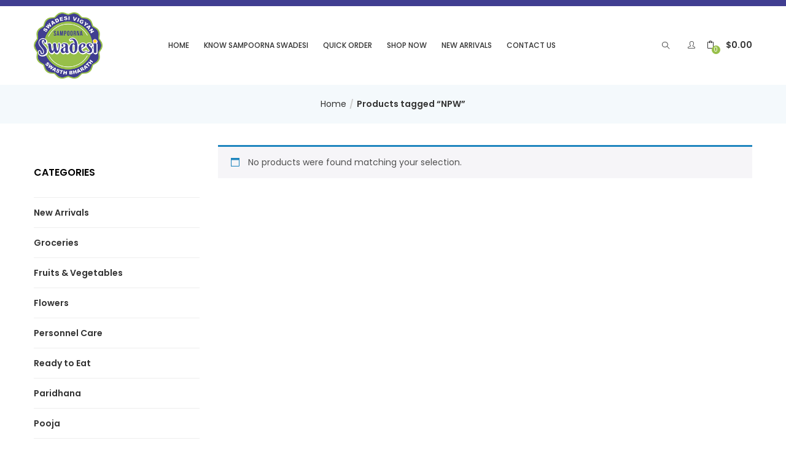

--- FILE ---
content_type: text/html; charset=UTF-8
request_url: https://sampoornaswadesi.shop/product-tag/npw/
body_size: 19195
content:
<!DOCTYPE html>
<html lang="en-US" class="no-js">
<head>
	<meta charset="UTF-8">
	<meta name="viewport" content="width=device-width">
	<link rel="profile" href="http://gmpg.org/xfn/11">
	<link rel="pingback" href="https://sampoornaswadesi.shop/xmlrpc.php">

	<title>NPW &#8211; Sampoorna Swadesi</title>
<meta name='robots' content='max-image-preview:large' />
	<style>img:is([sizes="auto" i], [sizes^="auto," i]) { contain-intrinsic-size: 3000px 1500px }</style>
	<link rel='dns-prefetch' href='//stats.wp.com' />
<link rel='dns-prefetch' href='//translate.google.com' />
<link rel='dns-prefetch' href='//fonts.googleapis.com' />
<link rel="alternate" type="application/rss+xml" title="Sampoorna Swadesi &raquo; Feed" href="https://sampoornaswadesi.shop/feed/" />
<link rel="alternate" type="application/rss+xml" title="Sampoorna Swadesi &raquo; Comments Feed" href="https://sampoornaswadesi.shop/comments/feed/" />
<link rel="alternate" type="application/rss+xml" title="Sampoorna Swadesi &raquo; NPW Tag Feed" href="https://sampoornaswadesi.shop/product-tag/npw/feed/" />
<script type="text/javascript">
/* <![CDATA[ */
window._wpemojiSettings = {"baseUrl":"https:\/\/s.w.org\/images\/core\/emoji\/16.0.1\/72x72\/","ext":".png","svgUrl":"https:\/\/s.w.org\/images\/core\/emoji\/16.0.1\/svg\/","svgExt":".svg","source":{"concatemoji":"https:\/\/sampoornaswadesi.shop\/wp-includes\/js\/wp-emoji-release.min.js?ver=6.8.2"}};
/*! This file is auto-generated */
!function(s,n){var o,i,e;function c(e){try{var t={supportTests:e,timestamp:(new Date).valueOf()};sessionStorage.setItem(o,JSON.stringify(t))}catch(e){}}function p(e,t,n){e.clearRect(0,0,e.canvas.width,e.canvas.height),e.fillText(t,0,0);var t=new Uint32Array(e.getImageData(0,0,e.canvas.width,e.canvas.height).data),a=(e.clearRect(0,0,e.canvas.width,e.canvas.height),e.fillText(n,0,0),new Uint32Array(e.getImageData(0,0,e.canvas.width,e.canvas.height).data));return t.every(function(e,t){return e===a[t]})}function u(e,t){e.clearRect(0,0,e.canvas.width,e.canvas.height),e.fillText(t,0,0);for(var n=e.getImageData(16,16,1,1),a=0;a<n.data.length;a++)if(0!==n.data[a])return!1;return!0}function f(e,t,n,a){switch(t){case"flag":return n(e,"\ud83c\udff3\ufe0f\u200d\u26a7\ufe0f","\ud83c\udff3\ufe0f\u200b\u26a7\ufe0f")?!1:!n(e,"\ud83c\udde8\ud83c\uddf6","\ud83c\udde8\u200b\ud83c\uddf6")&&!n(e,"\ud83c\udff4\udb40\udc67\udb40\udc62\udb40\udc65\udb40\udc6e\udb40\udc67\udb40\udc7f","\ud83c\udff4\u200b\udb40\udc67\u200b\udb40\udc62\u200b\udb40\udc65\u200b\udb40\udc6e\u200b\udb40\udc67\u200b\udb40\udc7f");case"emoji":return!a(e,"\ud83e\udedf")}return!1}function g(e,t,n,a){var r="undefined"!=typeof WorkerGlobalScope&&self instanceof WorkerGlobalScope?new OffscreenCanvas(300,150):s.createElement("canvas"),o=r.getContext("2d",{willReadFrequently:!0}),i=(o.textBaseline="top",o.font="600 32px Arial",{});return e.forEach(function(e){i[e]=t(o,e,n,a)}),i}function t(e){var t=s.createElement("script");t.src=e,t.defer=!0,s.head.appendChild(t)}"undefined"!=typeof Promise&&(o="wpEmojiSettingsSupports",i=["flag","emoji"],n.supports={everything:!0,everythingExceptFlag:!0},e=new Promise(function(e){s.addEventListener("DOMContentLoaded",e,{once:!0})}),new Promise(function(t){var n=function(){try{var e=JSON.parse(sessionStorage.getItem(o));if("object"==typeof e&&"number"==typeof e.timestamp&&(new Date).valueOf()<e.timestamp+604800&&"object"==typeof e.supportTests)return e.supportTests}catch(e){}return null}();if(!n){if("undefined"!=typeof Worker&&"undefined"!=typeof OffscreenCanvas&&"undefined"!=typeof URL&&URL.createObjectURL&&"undefined"!=typeof Blob)try{var e="postMessage("+g.toString()+"("+[JSON.stringify(i),f.toString(),p.toString(),u.toString()].join(",")+"));",a=new Blob([e],{type:"text/javascript"}),r=new Worker(URL.createObjectURL(a),{name:"wpTestEmojiSupports"});return void(r.onmessage=function(e){c(n=e.data),r.terminate(),t(n)})}catch(e){}c(n=g(i,f,p,u))}t(n)}).then(function(e){for(var t in e)n.supports[t]=e[t],n.supports.everything=n.supports.everything&&n.supports[t],"flag"!==t&&(n.supports.everythingExceptFlag=n.supports.everythingExceptFlag&&n.supports[t]);n.supports.everythingExceptFlag=n.supports.everythingExceptFlag&&!n.supports.flag,n.DOMReady=!1,n.readyCallback=function(){n.DOMReady=!0}}).then(function(){return e}).then(function(){var e;n.supports.everything||(n.readyCallback(),(e=n.source||{}).concatemoji?t(e.concatemoji):e.wpemoji&&e.twemoji&&(t(e.twemoji),t(e.wpemoji)))}))}((window,document),window._wpemojiSettings);
/* ]]> */
</script>
<style id='wp-emoji-styles-inline-css' type='text/css'>

	img.wp-smiley, img.emoji {
		display: inline !important;
		border: none !important;
		box-shadow: none !important;
		height: 1em !important;
		width: 1em !important;
		margin: 0 0.07em !important;
		vertical-align: -0.1em !important;
		background: none !important;
		padding: 0 !important;
	}
</style>
<link rel='stylesheet' id='wp-block-library-css' href='https://sampoornaswadesi.shop/wp-includes/css/dist/block-library/style.min.css?ver=6.8.2' type='text/css' media='all' />
<style id='classic-theme-styles-inline-css' type='text/css'>
/*! This file is auto-generated */
.wp-block-button__link{color:#fff;background-color:#32373c;border-radius:9999px;box-shadow:none;text-decoration:none;padding:calc(.667em + 2px) calc(1.333em + 2px);font-size:1.125em}.wp-block-file__button{background:#32373c;color:#fff;text-decoration:none}
</style>
<style id='global-styles-inline-css' type='text/css'>
:root{--wp--preset--aspect-ratio--square: 1;--wp--preset--aspect-ratio--4-3: 4/3;--wp--preset--aspect-ratio--3-4: 3/4;--wp--preset--aspect-ratio--3-2: 3/2;--wp--preset--aspect-ratio--2-3: 2/3;--wp--preset--aspect-ratio--16-9: 16/9;--wp--preset--aspect-ratio--9-16: 9/16;--wp--preset--color--black: #000000;--wp--preset--color--cyan-bluish-gray: #abb8c3;--wp--preset--color--white: #ffffff;--wp--preset--color--pale-pink: #f78da7;--wp--preset--color--vivid-red: #cf2e2e;--wp--preset--color--luminous-vivid-orange: #ff6900;--wp--preset--color--luminous-vivid-amber: #fcb900;--wp--preset--color--light-green-cyan: #7bdcb5;--wp--preset--color--vivid-green-cyan: #00d084;--wp--preset--color--pale-cyan-blue: #8ed1fc;--wp--preset--color--vivid-cyan-blue: #0693e3;--wp--preset--color--vivid-purple: #9b51e0;--wp--preset--gradient--vivid-cyan-blue-to-vivid-purple: linear-gradient(135deg,rgba(6,147,227,1) 0%,rgb(155,81,224) 100%);--wp--preset--gradient--light-green-cyan-to-vivid-green-cyan: linear-gradient(135deg,rgb(122,220,180) 0%,rgb(0,208,130) 100%);--wp--preset--gradient--luminous-vivid-amber-to-luminous-vivid-orange: linear-gradient(135deg,rgba(252,185,0,1) 0%,rgba(255,105,0,1) 100%);--wp--preset--gradient--luminous-vivid-orange-to-vivid-red: linear-gradient(135deg,rgba(255,105,0,1) 0%,rgb(207,46,46) 100%);--wp--preset--gradient--very-light-gray-to-cyan-bluish-gray: linear-gradient(135deg,rgb(238,238,238) 0%,rgb(169,184,195) 100%);--wp--preset--gradient--cool-to-warm-spectrum: linear-gradient(135deg,rgb(74,234,220) 0%,rgb(151,120,209) 20%,rgb(207,42,186) 40%,rgb(238,44,130) 60%,rgb(251,105,98) 80%,rgb(254,248,76) 100%);--wp--preset--gradient--blush-light-purple: linear-gradient(135deg,rgb(255,206,236) 0%,rgb(152,150,240) 100%);--wp--preset--gradient--blush-bordeaux: linear-gradient(135deg,rgb(254,205,165) 0%,rgb(254,45,45) 50%,rgb(107,0,62) 100%);--wp--preset--gradient--luminous-dusk: linear-gradient(135deg,rgb(255,203,112) 0%,rgb(199,81,192) 50%,rgb(65,88,208) 100%);--wp--preset--gradient--pale-ocean: linear-gradient(135deg,rgb(255,245,203) 0%,rgb(182,227,212) 50%,rgb(51,167,181) 100%);--wp--preset--gradient--electric-grass: linear-gradient(135deg,rgb(202,248,128) 0%,rgb(113,206,126) 100%);--wp--preset--gradient--midnight: linear-gradient(135deg,rgb(2,3,129) 0%,rgb(40,116,252) 100%);--wp--preset--font-size--small: 13px;--wp--preset--font-size--medium: 20px;--wp--preset--font-size--large: 36px;--wp--preset--font-size--x-large: 42px;--wp--preset--spacing--20: 0.44rem;--wp--preset--spacing--30: 0.67rem;--wp--preset--spacing--40: 1rem;--wp--preset--spacing--50: 1.5rem;--wp--preset--spacing--60: 2.25rem;--wp--preset--spacing--70: 3.38rem;--wp--preset--spacing--80: 5.06rem;--wp--preset--shadow--natural: 6px 6px 9px rgba(0, 0, 0, 0.2);--wp--preset--shadow--deep: 12px 12px 50px rgba(0, 0, 0, 0.4);--wp--preset--shadow--sharp: 6px 6px 0px rgba(0, 0, 0, 0.2);--wp--preset--shadow--outlined: 6px 6px 0px -3px rgba(255, 255, 255, 1), 6px 6px rgba(0, 0, 0, 1);--wp--preset--shadow--crisp: 6px 6px 0px rgba(0, 0, 0, 1);}:where(.is-layout-flex){gap: 0.5em;}:where(.is-layout-grid){gap: 0.5em;}body .is-layout-flex{display: flex;}.is-layout-flex{flex-wrap: wrap;align-items: center;}.is-layout-flex > :is(*, div){margin: 0;}body .is-layout-grid{display: grid;}.is-layout-grid > :is(*, div){margin: 0;}:where(.wp-block-columns.is-layout-flex){gap: 2em;}:where(.wp-block-columns.is-layout-grid){gap: 2em;}:where(.wp-block-post-template.is-layout-flex){gap: 1.25em;}:where(.wp-block-post-template.is-layout-grid){gap: 1.25em;}.has-black-color{color: var(--wp--preset--color--black) !important;}.has-cyan-bluish-gray-color{color: var(--wp--preset--color--cyan-bluish-gray) !important;}.has-white-color{color: var(--wp--preset--color--white) !important;}.has-pale-pink-color{color: var(--wp--preset--color--pale-pink) !important;}.has-vivid-red-color{color: var(--wp--preset--color--vivid-red) !important;}.has-luminous-vivid-orange-color{color: var(--wp--preset--color--luminous-vivid-orange) !important;}.has-luminous-vivid-amber-color{color: var(--wp--preset--color--luminous-vivid-amber) !important;}.has-light-green-cyan-color{color: var(--wp--preset--color--light-green-cyan) !important;}.has-vivid-green-cyan-color{color: var(--wp--preset--color--vivid-green-cyan) !important;}.has-pale-cyan-blue-color{color: var(--wp--preset--color--pale-cyan-blue) !important;}.has-vivid-cyan-blue-color{color: var(--wp--preset--color--vivid-cyan-blue) !important;}.has-vivid-purple-color{color: var(--wp--preset--color--vivid-purple) !important;}.has-black-background-color{background-color: var(--wp--preset--color--black) !important;}.has-cyan-bluish-gray-background-color{background-color: var(--wp--preset--color--cyan-bluish-gray) !important;}.has-white-background-color{background-color: var(--wp--preset--color--white) !important;}.has-pale-pink-background-color{background-color: var(--wp--preset--color--pale-pink) !important;}.has-vivid-red-background-color{background-color: var(--wp--preset--color--vivid-red) !important;}.has-luminous-vivid-orange-background-color{background-color: var(--wp--preset--color--luminous-vivid-orange) !important;}.has-luminous-vivid-amber-background-color{background-color: var(--wp--preset--color--luminous-vivid-amber) !important;}.has-light-green-cyan-background-color{background-color: var(--wp--preset--color--light-green-cyan) !important;}.has-vivid-green-cyan-background-color{background-color: var(--wp--preset--color--vivid-green-cyan) !important;}.has-pale-cyan-blue-background-color{background-color: var(--wp--preset--color--pale-cyan-blue) !important;}.has-vivid-cyan-blue-background-color{background-color: var(--wp--preset--color--vivid-cyan-blue) !important;}.has-vivid-purple-background-color{background-color: var(--wp--preset--color--vivid-purple) !important;}.has-black-border-color{border-color: var(--wp--preset--color--black) !important;}.has-cyan-bluish-gray-border-color{border-color: var(--wp--preset--color--cyan-bluish-gray) !important;}.has-white-border-color{border-color: var(--wp--preset--color--white) !important;}.has-pale-pink-border-color{border-color: var(--wp--preset--color--pale-pink) !important;}.has-vivid-red-border-color{border-color: var(--wp--preset--color--vivid-red) !important;}.has-luminous-vivid-orange-border-color{border-color: var(--wp--preset--color--luminous-vivid-orange) !important;}.has-luminous-vivid-amber-border-color{border-color: var(--wp--preset--color--luminous-vivid-amber) !important;}.has-light-green-cyan-border-color{border-color: var(--wp--preset--color--light-green-cyan) !important;}.has-vivid-green-cyan-border-color{border-color: var(--wp--preset--color--vivid-green-cyan) !important;}.has-pale-cyan-blue-border-color{border-color: var(--wp--preset--color--pale-cyan-blue) !important;}.has-vivid-cyan-blue-border-color{border-color: var(--wp--preset--color--vivid-cyan-blue) !important;}.has-vivid-purple-border-color{border-color: var(--wp--preset--color--vivid-purple) !important;}.has-vivid-cyan-blue-to-vivid-purple-gradient-background{background: var(--wp--preset--gradient--vivid-cyan-blue-to-vivid-purple) !important;}.has-light-green-cyan-to-vivid-green-cyan-gradient-background{background: var(--wp--preset--gradient--light-green-cyan-to-vivid-green-cyan) !important;}.has-luminous-vivid-amber-to-luminous-vivid-orange-gradient-background{background: var(--wp--preset--gradient--luminous-vivid-amber-to-luminous-vivid-orange) !important;}.has-luminous-vivid-orange-to-vivid-red-gradient-background{background: var(--wp--preset--gradient--luminous-vivid-orange-to-vivid-red) !important;}.has-very-light-gray-to-cyan-bluish-gray-gradient-background{background: var(--wp--preset--gradient--very-light-gray-to-cyan-bluish-gray) !important;}.has-cool-to-warm-spectrum-gradient-background{background: var(--wp--preset--gradient--cool-to-warm-spectrum) !important;}.has-blush-light-purple-gradient-background{background: var(--wp--preset--gradient--blush-light-purple) !important;}.has-blush-bordeaux-gradient-background{background: var(--wp--preset--gradient--blush-bordeaux) !important;}.has-luminous-dusk-gradient-background{background: var(--wp--preset--gradient--luminous-dusk) !important;}.has-pale-ocean-gradient-background{background: var(--wp--preset--gradient--pale-ocean) !important;}.has-electric-grass-gradient-background{background: var(--wp--preset--gradient--electric-grass) !important;}.has-midnight-gradient-background{background: var(--wp--preset--gradient--midnight) !important;}.has-small-font-size{font-size: var(--wp--preset--font-size--small) !important;}.has-medium-font-size{font-size: var(--wp--preset--font-size--medium) !important;}.has-large-font-size{font-size: var(--wp--preset--font-size--large) !important;}.has-x-large-font-size{font-size: var(--wp--preset--font-size--x-large) !important;}
:where(.wp-block-post-template.is-layout-flex){gap: 1.25em;}:where(.wp-block-post-template.is-layout-grid){gap: 1.25em;}
:where(.wp-block-columns.is-layout-flex){gap: 2em;}:where(.wp-block-columns.is-layout-grid){gap: 2em;}
:root :where(.wp-block-pullquote){font-size: 1.5em;line-height: 1.6;}
</style>
<link rel='stylesheet' id='google-language-translator-css' href='https://sampoornaswadesi.shop/wp-content/plugins/google-language-translator/css/style.css?ver=6.0.20' type='text/css' media='' />
<link rel='stylesheet' id='woocommerce-pdf-invoices-css' href='https://sampoornaswadesi.shop/wp-content/plugins/woocommerce-ultimate-pdf-invoices-34/public/css/woocommerce-pdf-invoices-public.css?ver=1.4.4' type='text/css' media='all' />
<link rel='stylesheet' id='woocommerce-layout-css' href='https://sampoornaswadesi.shop/wp-content/plugins/woocommerce/assets/css/woocommerce-layout.css?ver=8.3.0' type='text/css' media='all' />
<link rel='stylesheet' id='woocommerce-smallscreen-css' href='https://sampoornaswadesi.shop/wp-content/plugins/woocommerce/assets/css/woocommerce-smallscreen.css?ver=8.3.0' type='text/css' media='only screen and (max-width: 768px)' />
<link rel='stylesheet' id='woocommerce-general-css' href='https://sampoornaswadesi.shop/wp-content/plugins/woocommerce/assets/css/woocommerce.css?ver=8.3.0' type='text/css' media='all' />
<style id='woocommerce-inline-inline-css' type='text/css'>
.woocommerce form .form-row .required { visibility: visible; }
</style>
<link rel='stylesheet' id='woo-variation-swatches-css' href='https://sampoornaswadesi.shop/wp-content/plugins/woo-variation-swatches/assets/css/frontend.min.css?ver=1740039747' type='text/css' media='all' />
<style id='woo-variation-swatches-inline-css' type='text/css'>
:root {
--wvs-tick:url("data:image/svg+xml;utf8,%3Csvg filter='drop-shadow(0px 0px 2px rgb(0 0 0 / .8))' xmlns='http://www.w3.org/2000/svg'  viewBox='0 0 30 30'%3E%3Cpath fill='none' stroke='%23ffffff' stroke-linecap='round' stroke-linejoin='round' stroke-width='4' d='M4 16L11 23 27 7'/%3E%3C/svg%3E");

--wvs-cross:url("data:image/svg+xml;utf8,%3Csvg filter='drop-shadow(0px 0px 5px rgb(255 255 255 / .6))' xmlns='http://www.w3.org/2000/svg' width='72px' height='72px' viewBox='0 0 24 24'%3E%3Cpath fill='none' stroke='%23ff0000' stroke-linecap='round' stroke-width='0.6' d='M5 5L19 19M19 5L5 19'/%3E%3C/svg%3E");
--wvs-single-product-item-width:30px;
--wvs-single-product-item-height:30px;
--wvs-single-product-item-font-size:16px}
</style>
<link rel='stylesheet' id='puca-gutenberg-frontend-css' href='https://sampoornaswadesi.shop/wp-content/themes/puca/css/gutenberg/gutenberg-frontend.css?ver=1.5' type='text/css' media='all' />
<link rel='stylesheet' id='puca-theme-fonts-css' href='https://fonts.googleapis.com/css?family=Poppins:100,100i,200,200i,300,300i,400,400i,500,500i,600,600i,700,700i,800,800i,900,900i&#038;subset=latin%2Clatin-ext&#038;display=swap' type='text/css' media='all' />
<link rel='stylesheet' id='puca-woocommerce-css' href='https://sampoornaswadesi.shop/wp-content/themes/puca/css/skins/fashion/woocommerce.css?ver=1.5' type='text/css' media='all' />
<link rel='stylesheet' id='bootstrap-css' href='https://sampoornaswadesi.shop/wp-content/themes/puca/css/bootstrap.css?ver=3.2.0' type='text/css' media='all' />
<link rel='stylesheet' id='puca-template-css' href='https://sampoornaswadesi.shop/wp-content/themes/puca/css/skins/fashion/template.css?ver=1.5' type='text/css' media='all' />
<style id='puca-template-inline-css' type='text/css'>
:root {--tb-theme-color: #97bf49;--tb-theme-color-hover: #80a23e;}:root {--tb-text-primary-font: Poppins, sans-serif;--tb-text-second-font: Roboto;}/* Menu Link Color Active *//* Woocommerce Breadcrumbs */.site-header .logo img {max-width: 112px;}.site-header .logo img {padding-top: 0;padding-right: 0;padding-bottom: 0;padding-left: 0;}@media (max-width: 1024px) {/* Limit logo image height for tablets according to tablets header height */.logo-tablet a img {max-width: 112px;}.logo-tablet a img {padding-top: 0;padding-right: 0;padding-bottom: 0;padding-left: 0;}}@media (max-width: 768px) {/* Limit logo image height for mobile according to mobile header height */.mobile-logo a img {max-width: 100px;}.mobile-logo a img {padding-top: 0;padding-right: 0;padding-bottom: 0;padding-left: 0;}}/* Custom CSS *//*.woocommerce ul.products li.product, .woocommerce-page ul.products li.product {float: left;margin: 0 3.8% 2.992em 0;margin-left: 0px;padding: 0;position: relative;width: 22.05%;margin-left: 0;}*/h1, .h1 {font-size: 29px;}h1, h2, h3, h4, h5, h6, .h1, .h2, .h3, .h4, .h5, .h6 {font-weight: 500;color: #333;}.des-but a { font-size: 14px; font-weight: normal; text-align: center; background: #403F8F; margin: 0; padding: 5px 10px; color: #fff; }#customer_type_field span {display: flex;}.woocommerce div.product p.stock {display: none !important;}.site-main .quick-ord .row.grid > div{ padding:0; height:430px; }.site-main .quick-ord h2 { font-size: 28px; font-weight: 400; margin: 0 0 30px !important; line-height: 46px !important; display: block; width: 100%; background: #eee !important; padding: 0 15px !important; border-bottom: 1px dashed #333 !important; }.products.products-grid li{width: 18.4%;float: left;border: 1px solid #ccc;margin: 9px;list-style: none;text-align: center;}.woocommerce img, .woocommerce-page img {max-width: 100%;}.image img{ height:200px}.products.products-grid h3 {font-size: 14px;font-weight: normal;text-align: center;background: #403F8F;margin: 0;padding: 5px 0;color: #fff;}.products.products-grid h3 mark{background-color: inherit !important;padding: .2em;color: #fff;}/* .widget, .tax-product_cat  .all-subcategories a img{ display:none;}#main-content{ width:100%;} */.more_products, .tbay-pagination-load-more, .show-view-all, .pagination ul.page-numbers, .tbay-pagination ul.page-numbers {text-align: center;margin-top: 10px;width: 100%;display: inline-block;}.footer {display: none;}.tbay-footer {padding-top:20px;}.tbay-copyright {color: #fff;font-size: 13px;font-weight: 400;background: #3F3D90;padding-top: 20px;padding-bottom: 20px;}.tax-product_cat .all-subcategories li {width: 14%;padding: 0 7px;margin: 0 0 10px;}.caption .meta h3{ background:none;}.woocommerce-page #main-content, .category #main-content, body.blog #main-content {margin:15px 0;}.products.products-grid .row{ margin:0 !important;}.tax-product_cat  .all-subcategories h3 {font-size: 14px;font-weight: normal;text-align: center;background: #3F3D90;margin: 0;padding: 5px 0;color: #fff;}@media only screen and (max-width: 767px) {.products.products-grid li, .woocommerce div.product{width:100%;}.tax-product_cat .all-subcategories li {width: 50%;padding: 0 5px;margin: 1px 0 6px;}.home.page-template .woocommerce.columns-4 li {width:45%;}}
</style>
<link rel='stylesheet' id='puca-style-css' href='https://sampoornaswadesi.shop/wp-content/themes/puca/style.css?ver=1.5' type='text/css' media='all' />
<link rel='stylesheet' id='font-awesome-css' href='https://sampoornaswadesi.shop/wp-content/themes/puca/css/font-awesome.css?ver=4.7.0' type='text/css' media='all' />
<link rel='stylesheet' id='font-tbay-css' href='https://sampoornaswadesi.shop/wp-content/themes/puca/css/font-tbay-custom.css?ver=1.0.0' type='text/css' media='all' />
<link rel='stylesheet' id='simple-line-icons-css' href='https://sampoornaswadesi.shop/wp-content/themes/puca/css/simple-line-icons.css?ver=2.4.0' type='text/css' media='all' />
<link rel='stylesheet' id='animate-css-css' href='https://sampoornaswadesi.shop/wp-content/themes/puca/css/animate.css?ver=3.5.0' type='text/css' media='all' />
<link rel='stylesheet' id='jquery-treeview-css' href='https://sampoornaswadesi.shop/wp-content/themes/puca/css/jquery.treeview.css?ver=1.0.0' type='text/css' media='all' />
<link rel='stylesheet' id='puca-child-style-css' href='https://sampoornaswadesi.shop/wp-content/themes/puca-child/style.css?ver=2.4.1' type='text/css' media='all' />
<script type="text/javascript" src="https://sampoornaswadesi.shop/wp-includes/js/dist/hooks.min.js?ver=4d63a3d491d11ffd8ac6" id="wp-hooks-js"></script>
<script type="text/javascript" src="https://stats.wp.com/w.js?ver=202603" id="woo-tracks-js"></script>
<script type="text/javascript" src="https://sampoornaswadesi.shop/wp-includes/js/jquery/jquery.min.js?ver=3.7.1" id="jquery-core-js"></script>
<script type="text/javascript" src="https://sampoornaswadesi.shop/wp-includes/js/jquery/jquery-migrate.min.js?ver=3.4.1" id="jquery-migrate-js"></script>
<script type="text/javascript" src="https://sampoornaswadesi.shop/wp-content/plugins/woocommerce/assets/js/jquery-blockui/jquery.blockUI.min.js?ver=2.7.0-wc.8.3.0" id="jquery-blockui-js" data-wp-strategy="defer"></script>
<script type="text/javascript" id="wc-add-to-cart-js-extra">
/* <![CDATA[ */
var wc_add_to_cart_params = {"ajax_url":"\/wp-admin\/admin-ajax.php","wc_ajax_url":"\/?wc-ajax=%%endpoint%%","i18n_view_cart":"View cart","cart_url":"https:\/\/sampoornaswadesi.shop\/cart\/","is_cart":"","cart_redirect_after_add":"no"};
/* ]]> */
</script>
<script type="text/javascript" src="https://sampoornaswadesi.shop/wp-content/plugins/woocommerce/assets/js/frontend/add-to-cart.min.js?ver=8.3.0" id="wc-add-to-cart-js" data-wp-strategy="defer"></script>
<script type="text/javascript" src="https://sampoornaswadesi.shop/wp-content/plugins/woocommerce/assets/js/js-cookie/js.cookie.min.js?ver=2.1.4-wc.8.3.0" id="js-cookie-js" defer="defer" data-wp-strategy="defer"></script>
<script type="text/javascript" id="woocommerce-js-extra">
/* <![CDATA[ */
var woocommerce_params = {"ajax_url":"\/wp-admin\/admin-ajax.php","wc_ajax_url":"\/?wc-ajax=%%endpoint%%"};
/* ]]> */
</script>
<script type="text/javascript" src="https://sampoornaswadesi.shop/wp-content/plugins/woocommerce/assets/js/frontend/woocommerce.min.js?ver=8.3.0" id="woocommerce-js" defer="defer" data-wp-strategy="defer"></script>
<script type="text/javascript" src="https://sampoornaswadesi.shop/wp-content/plugins/js_composer/assets/js/vendors/woocommerce-add-to-cart.js?ver=6.6.0" id="vc_woocommerce-add-to-cart-js-js"></script>
<script type="text/javascript" src="https://sampoornaswadesi.shop/wp-content/themes/puca/js/custom.js?ver=1.0" id="myhandle-js"></script>
<script type="text/javascript" id="puca-script-js-extra">
/* <![CDATA[ */
var puca_settings = {"storage_key":"puca_16946add98f2e5fc05d6eace43850968","active_theme":"fashion","tbay_header":"v1","cart_position":"right","ajaxurl":"https:\/\/sampoornaswadesi.shop\/wp-admin\/admin-ajax.php","cancel":"cancel","search":"Search","posts":"{\"product_tag\":\"npw\",\"error\":\"\",\"m\":\"\",\"p\":0,\"post_parent\":\"\",\"subpost\":\"\",\"subpost_id\":\"\",\"attachment\":\"\",\"attachment_id\":0,\"name\":\"\",\"pagename\":\"\",\"page_id\":0,\"second\":\"\",\"minute\":\"\",\"hour\":\"\",\"day\":0,\"monthnum\":0,\"year\":0,\"w\":0,\"category_name\":\"\",\"tag\":\"\",\"cat\":\"\",\"tag_id\":\"\",\"author\":\"\",\"author_name\":\"\",\"feed\":\"\",\"tb\":\"\",\"paged\":0,\"meta_key\":\"\",\"meta_value\":\"\",\"preview\":\"\",\"s\":\"\",\"sentence\":\"\",\"title\":\"\",\"fields\":\"all\",\"menu_order\":\"\",\"embed\":\"\",\"category__in\":[],\"category__not_in\":[],\"category__and\":[],\"post__in\":[],\"post__not_in\":[],\"post_name__in\":[],\"tag__in\":[],\"tag__not_in\":[],\"tag__and\":[],\"tag_slug__in\":[],\"tag_slug__and\":[],\"post_parent__in\":[],\"post_parent__not_in\":[],\"author__in\":[],\"author__not_in\":[],\"search_columns\":[],\"orderby\":\"menu_order title\",\"order\":\"ASC\",\"meta_query\":[],\"tax_query\":{\"relation\":\"AND\",\"0\":{\"taxonomy\":\"product_visibility\",\"field\":\"term_taxonomy_id\",\"terms\":[7],\"operator\":\"NOT IN\"}},\"wc_query\":\"product_query\",\"posts_per_page\":12,\"ignore_sticky_posts\":false,\"suppress_filters\":false,\"cache_results\":true,\"update_post_term_cache\":true,\"update_menu_item_cache\":false,\"lazy_load_term_meta\":true,\"update_post_meta_cache\":true,\"post_type\":\"\",\"nopaging\":false,\"comments_per_page\":\"50\",\"no_found_rows\":false,\"taxonomy\":\"product_tag\",\"term\":\"npw\"}","view_all":"View All","no_results":"No results found","current_page":"1","max_page":"0","woo_mode":"grid","ajax_single_add_to_cart":"1","ajax_update_quantity":"1","enable_ajax_add_to_cart":"1","single_product":"","is_layoutslide":"","quantity_mode":"1"};
/* ]]> */
</script>
<script type="text/javascript" src="https://sampoornaswadesi.shop/wp-content/themes/puca/js/functions.min.js?ver=1" id="puca-script-js"></script>
<script type="text/javascript" id="puca-script-js-after">
/* <![CDATA[ */
jQuery( ".sidebar-right .quantity" ).each(function( index ) {
    html = jQuery(this).html();
    html = html.replace(/[()]/g, '');
    jQuery(this).html(html);
  });				


jQuery( document ).ready(function() {
    jQuery(".product-categories li  ").addClass( "cat-parent");
});

jQuery( document ).ready(function() {
    jQuery(".product-categories ul li").removeClass( "cat-parent");
});
/* ]]> */
</script>
<link rel="https://api.w.org/" href="https://sampoornaswadesi.shop/wp-json/" /><link rel="alternate" title="JSON" type="application/json" href="https://sampoornaswadesi.shop/wp-json/wp/v2/product_tag/509" /><link rel="EditURI" type="application/rsd+xml" title="RSD" href="https://sampoornaswadesi.shop/xmlrpc.php?rsd" />
<meta name="generator" content="WordPress 6.8.2" />
<meta name="generator" content="WooCommerce 8.3.0" />
<style>#google_language_translator{
display: flex;
    justify-content: flex-end;
}#google_language_translator{width:auto!important;}div.skiptranslate.goog-te-gadget{display:inline!important;}.goog-tooltip{display: none!important;}.goog-tooltip:hover{display: none!important;}.goog-text-highlight{background-color:transparent!important;border:none!important;box-shadow:none!important;}#google_language_translator select.goog-te-combo{color:#32373c;}#flags{display:none;}div.skiptranslate{display:none!important;}body{top:0px!important;}#goog-gt-{display:none!important;}font font{background-color:transparent!important;box-shadow:none!important;position:initial!important;}#glt-translate-trigger{bottom:auto;top:0;}.tool-container.tool-top{top:50px!important;bottom:auto!important;}.tool-container.tool-top .arrow{border-color:transparent transparent #d0cbcb; top:-14px;}#glt-translate-trigger > span{color:#ffffff;}#glt-translate-trigger{background:#97bf49;}.goog-te-gadget .goog-te-combo{width:100%;}</style><meta name="generator" content="Redux 4.5.7" />	<noscript><style>.woocommerce-product-gallery{ opacity: 1 !important; }</style></noscript>
	<meta name="generator" content="Powered by WPBakery Page Builder - drag and drop page builder for WordPress."/>
<link rel="icon" href="https://sampoornaswadesi.shop/wp-content/uploads/2021/08/Sampoorna-Swadeshi-Logo-100x100.png" sizes="32x32" />
<link rel="icon" href="https://sampoornaswadesi.shop/wp-content/uploads/2021/08/Sampoorna-Swadeshi-Logo-400x360.png" sizes="192x192" />
<link rel="apple-touch-icon" href="https://sampoornaswadesi.shop/wp-content/uploads/2021/08/Sampoorna-Swadeshi-Logo-400x360.png" />
<meta name="msapplication-TileImage" content="https://sampoornaswadesi.shop/wp-content/uploads/2021/08/Sampoorna-Swadeshi-Logo-400x360.png" />
		<style type="text/css" id="wp-custom-css">
			.woocommerce div.product p.stock { font-size: 21px; text-transform: uppercase; background: #eee; padding: 3px 26px; margin: 20px 0; font-weight: 600; color: #403E91; display: inline-block; }		</style>
		<style id="puca_tbay_theme_options-dynamic-css" title="dynamic-css" class="redux-options-output">#tbay-topbar .top-bar,		#tbay-header .header-bottom-main ,		#tbay-header .header-category-logo,		#tbay-header.header-v4 .top-bar,		#tbay-header.header-v10 .top-bar .shipping-main .textwidget,		.widget-categories.widget-grid .item-cat .cat-name span,{color:#000000;}#tbay-header,		#tbay-header p,		#tbay-header.header-v4 #tbay-topbar >.container-full,		#tbay-header.header-v14 .header-left .content,		.tbay-offcanvas-main .dropdown-menu .widgettitle{color:#000000;}</style><noscript><style> .wpb_animate_when_almost_visible { opacity: 1; }</style></noscript>
</head>
<body class="archive tax-product_tag term-npw term-509 wp-theme-puca wp-child-theme-puca-child theme-puca woocommerce woocommerce-page woocommerce-no-js woo-variation-swatches wvs-behavior-blur wvs-theme-puca-child wvs-show-label wvs-tooltip skin-fashion v1  ajax_cart_right tbay-body-mobile-product-two tbay-show-cart-mobile tbay-show-quantity-mobile wpb-js-composer js-comp-ver-6.6.0 vc_responsive mobile-hidden-footer header-mobile-right">
<div id="wrapper-container" class="wrapper-container v1">


	<div id="google_language_translator" class="default-language-en"></div> 
	  

	  

<div id="tbay-mobile-smartmenu" data-themes="theme-light" data-enablesocial="1" data-socialjsons="[{'icon':'fa fa-facebook','url':'https:\/\/www.facebook.com\/'},{'icon':'fa fa-instagram','url':'https:\/\/www.instagram.com\/'},{'icon':'fa fa-twitter','url':'https:\/\/twitter.com\/'},{'icon':'fa fa-youtube','url':'https:\/\/www.youtube.com\/'}]" data-enabletabs="1" data-tabone="Menu" data-taboneicon="icon-menu icons" data-tabsecond="Categories" data-tabsecondicon="icon-grid icons" data-enableeffects="1" data-effectspanels="no-effect" data-effectslistitems="fx-listitems-fade" data-counters="1" data-title="Menu" data-enablesearch="1" data-textsearch="Search in menu..." data-searchnoresults="No results found." data-searchsplash="What are you looking for? &lt;/br&gt; Start typing to search the menu." class="tbay-mmenu hidden-lg hidden-md v1"> 
    <div class="tbay-offcanvas-body">

        <nav id="tbay-mobile-menu-navbar" class="menu navbar navbar-offcanvas navbar-static">
            <div id="main-mobile-menu-mmenu" class="menu-latest-container"><ul id="main-mobile-menu-mmenu-wrapper" class="menu" data-id="latest"><li id="menu-item-27941" class=" menu-item menu-item-type-post_type menu-item-object-page menu-item-home  menu-item-27941"><a href="https://sampoornaswadesi.shop/">Home</a></li>
<li id="menu-item-27944" class=" menu-item menu-item-type-post_type menu-item-object-page  menu-item-27944"><a href="https://sampoornaswadesi.shop/know-sampoorna-swadesi/">Know Sampoorna Swadesi</a></li>
<li id="menu-item-28139" class=" menu-item menu-item-type-post_type menu-item-object-page  menu-item-28139"><a href="https://sampoornaswadesi.shop/quick-order/">Quick Order</a></li>
<li id="menu-item-27945" class=" menu-item menu-item-type-post_type menu-item-object-page  menu-item-27945"><a href="https://sampoornaswadesi.shop/shop/">Shop Now</a></li>
<li id="menu-item-30036" class=" menu-item menu-item-type-post_type menu-item-object-page  menu-item-30036"><a href="https://sampoornaswadesi.shop/new-arrivals/">New Arrivals</a></li>
<li id="menu-item-33864" class=" menu-item menu-item-type-post_type menu-item-object-page  menu-item-33864"><a href="https://sampoornaswadesi.shop/contact-us/">Contact Us</a></li>
</ul></div><div id="mobile-menu-second-mmenu" class="menu-categories-container"><ul id="main-mobile-second-mmenu-wrapper" class="menu" data-id="categories"><li id="menu-item-15922" class=" menu-item menu-item-type-taxonomy menu-item-object-product_cat  menu-item-15922"><a href="https://sampoornaswadesi.shop/product-category/groceries/">Groceries</a></li>
<li id="menu-item-15921" class=" menu-item menu-item-type-taxonomy menu-item-object-product_cat  menu-item-15921"><a href="https://sampoornaswadesi.shop/product-category/fruits-vegetables/">Fruits &amp; Vegetables</a></li>
<li id="menu-item-15920" class=" menu-item menu-item-type-taxonomy menu-item-object-product_cat  menu-item-15920"><a href="https://sampoornaswadesi.shop/product-category/flowers/">Flowers</a></li>
<li id="menu-item-15925" class=" menu-item menu-item-type-taxonomy menu-item-object-product_cat  menu-item-15925"><a href="https://sampoornaswadesi.shop/product-category/personnel-care/">Personnel Care</a></li>
<li id="menu-item-27628" class=" menu-item menu-item-type-taxonomy menu-item-object-product_cat  menu-item-27628"><a href="https://sampoornaswadesi.shop/product-category/child-care/">Child Care</a></li>
<li id="menu-item-27629" class=" menu-item menu-item-type-taxonomy menu-item-object-product_cat  menu-item-27629"><a href="https://sampoornaswadesi.shop/product-category/panchagavya/">Panchagavya</a></li>
<li id="menu-item-15927" class=" menu-item menu-item-type-taxonomy menu-item-object-product_cat  menu-item-15927"><a href="https://sampoornaswadesi.shop/product-category/ready-to-eat/">Ready to Eat</a></li>
<li id="menu-item-15924" class=" menu-item menu-item-type-taxonomy menu-item-object-product_cat  menu-item-15924"><a href="https://sampoornaswadesi.shop/product-category/paridhana/">Paridhana</a></li>
<li id="menu-item-15926" class=" menu-item menu-item-type-taxonomy menu-item-object-product_cat  menu-item-15926"><a href="https://sampoornaswadesi.shop/product-category/pooja/">Pooja</a></li>
<li id="menu-item-15913" class=" menu-item menu-item-type-taxonomy menu-item-object-product_cat  menu-item-15913"><a href="https://sampoornaswadesi.shop/product-category/cookware/">Cookware</a></li>
<li id="menu-item-15919" class=" menu-item menu-item-type-taxonomy menu-item-object-product_cat  menu-item-15919"><a href="https://sampoornaswadesi.shop/product-category/eco-friendly-life-style/">Eco-Friendly Life Style</a></li>
<li id="menu-item-15923" class=" menu-item menu-item-type-taxonomy menu-item-object-product_cat  menu-item-15923"><a href="https://sampoornaswadesi.shop/product-category/home-gardening/">Home Gardening</a></li>
<li id="menu-item-16059" class=" menu-item menu-item-type-taxonomy menu-item-object-product_cat  menu-item-16059"><a href="https://sampoornaswadesi.shop/product-category/toys-heritage-games/">Toys &amp; Heritage Games</a></li>
<li id="menu-item-15936" class=" menu-item menu-item-type-taxonomy menu-item-object-product_cat  menu-item-15936"><a href="https://sampoornaswadesi.shop/product-category/swadesi-arts/">Swadesi Arts</a></li>
<li id="menu-item-15937" class=" menu-item menu-item-type-taxonomy menu-item-object-product_cat  menu-item-15937"><a href="https://sampoornaswadesi.shop/product-category/swadesi-vignaan/">Swadesi Vignaan</a></li>
<li id="menu-item-22034" class=" menu-item menu-item-type-taxonomy menu-item-object-product_cat  menu-item-22034"><a href="https://sampoornaswadesi.shop/product-category/swadesi-gift-packs/">Swadesi Gift Packs/ Combo Packs</a></li>
</ul></div>        </nav>


    </div>
</div>


	<div class="topbar-device-mobile visible-xxs clearfix">
		
	<div class="topbar-post">
		<div class="active-mobile">
            <a href="#tbay-mobile-menu-navbar" class="btn btn-sm btn-danger"><i class="icon-menu icons"></i></a><a href="#page" class="btn btn-sm btn-danger"><i class="icon-close icons"></i></a>		</div> 

		<div class="topbar-title">
						Product tagged &quot;NPW"		</div>

					<div class="tbay-topcart">
				<div id="cart-zBSO5" class="cart-dropdown dropdown version-1">
					<a class="dropdown-toggle mini-cart v2" data-offcanvas="offcanvas-right" data-toggle="dropdown" aria-expanded="true" role="button" aria-haspopup="true" data-delay="0" href="#" title="View your shopping cart">
						
						<span class="text-skin cart-icon">
							<i class="icon-bag"></i>
							<span class="mini-cart-items">
							0							</span>
						</span>
						
					</a>            
				</div>
			</div>
			<div class="tbay-dropdown-cart v2 sidebar-right">
	<div class="dropdown-content">
		<div class="widget-header-cart">
			<h3 class="widget-title heading-title">recently added items</h3>
			<a href="javascript:;" class="offcanvas-close"><span>x</span></a>
		</div>
		<div class="widget_shopping_cart_content">
	    
<div class="mini_cart_content">
	<div class="mini_cart_inner">
		<div class="mcart-border">
							<ul class="cart_empty ">
					<li>You have no items in your shopping cart</li>
					<li class="total"><a class="button wc-continue" href="https://sampoornaswadesi.shop/shop/"> Continue Shopping </a></li>
				</ul>
			
						<div class="clearfix"></div>
		</div>
	</div>
</div>
		</div>
	</div>
</div>		
		</div>
	
</div>
	

        <div class="footer-device-mobile layout-v1 visible-xxs clearfix">
        <div class="device-home  ">
            <a href="https://sampoornaswadesi.shop/" >
                <i class="icon-home icons"></i>
            </a>   
        </div>

        <div class="search-device-mobile visible-xxs">
            <span class="show-search"><i class="icon-magnifier icons"></i></span>
            	     
	<div class="search-mobile-close" data-id="#search-mobile-close-3T0DV" id="search-mobile-close-3T0DV"></div>

	<div class="tbay-search-form tbay-search-ajax">
		<form action="https://sampoornaswadesi.shop/" method="get" id="form-search-3T0DV" data-appendto=".result-search-3T0DV">
			<div class="form-group">
				<div class="input-group">
										  	<div class="button-group input-group-addon">
							<button type="submit" class="button-search btn btn-sm"><i class="icon-magnifier"></i></button>
						</div>
				  		<input type="text" placeholder="I&rsquo;m searching for..." name="s" required oninvalid="this.setCustomValidity('Enter at least 2 characters')" data-style="style1" oninput="setCustomValidity('')" class="tbay-search form-control input-sm"/>
						<div class="tbay-preloader"></div>
						  
						<div class="tbay-search-close"></div>
						<div class="tbay-search-result result-search-3T0DV"></div>
											<input type="hidden" name="post_type" value="product" class="post_type" />
									</div>
				
			</div>
		</form>
	</div>

        </div>

        
                <div class="device-account ">
            <a href="https://sampoornaswadesi.shop/my-account/" title="Login">
                <i class="icon-user icons"></i>
            </a>
        </div>
        		
		            <div class="device-cart ">
                <a class="mobil-view-cart" href="https://sampoornaswadesi.shop/cart/" >
    				<span class="icon">
    					<i class="icon-bag icons"></i>
    				</span>
                </a>   
            </div>
        
    </div>

    
	<div class="topbar-mobile  hidden-lg hidden-md  hidden-xxs clearfix">
	<div class="logo-mobile-theme logo-tablet col-xs-6 text-left">
                            <a href="https://sampoornaswadesi.shop/"> 
                <img src="https://sampoornaswadesi.shop/wp-content/uploads/2021/08/Sampoorna-Swadeshi-Logo.png" alt="Sampoorna Swadesi">
            </a>
        	</div>
     <div class="topbar-mobile-right col-xs-6 text-right">
        <div class="active-mobile">
            <a href="#tbay-mobile-menu-navbar" class="btn btn-sm btn-danger"><i class="icon-menu icons"></i></a><a href="#page" class="btn btn-sm btn-danger"><i class="icon-close icons"></i></a>        </div>
        <div class="topbar-inner text-left">
            <div class="search-popup search-device-mobile">
                <span class="show-search"><i class="icon-magnifier icons"></i></span>
                	     
	<div class="search-mobile-close" data-id="#search-mobile-close-jpn51" id="search-mobile-close-jpn51"></div>

	<div class="tbay-search-form tbay-search-ajax">
		<form action="https://sampoornaswadesi.shop/" method="get" id="form-search-jpn51" data-appendto=".result-search-jpn51">
			<div class="form-group">
				<div class="input-group">
										  	<div class="button-group input-group-addon">
							<button type="submit" class="button-search btn btn-sm"><i class="icon-magnifier"></i></button>
						</div>
				  		<input type="text" placeholder="I&rsquo;m searching for..." name="s" required oninvalid="this.setCustomValidity('Enter at least 2 characters')" data-style="style1" oninput="setCustomValidity('')" class="tbay-search form-control input-sm"/>
						<div class="tbay-preloader"></div>
						  
						<div class="tbay-search-close"></div>
						<div class="tbay-search-result result-search-jpn51"></div>
											<input type="hidden" name="post_type" value="product" class="post_type" />
									</div>
				
			</div>
		</form>
	</div>

            </div>
            
            <div class="setting-popup">

                <div class="dropdown">
                    <button class="account-button btn btn-sm btn-primary btn-outline dropdown-toggle" type="button" data-toggle="dropdown"><i class="icon-user icons"></i></button>
                    <div class="account-menu">
                                                    <div class="menu-nav-account-container"><ul id="menu-nav-account" class="menu-topbar"><li id="menu-item-15846" class="menu-item menu-item-type-post_type menu-item-object-page menu-item-15846"><a href="https://sampoornaswadesi.shop/my-account/">My account</a></li>
<li id="menu-item-15939" class="menu-item menu-item-type-custom menu-item-object-custom menu-item-15939"><a href="https://sampoornaswadesi.shop/my-account/orders/">My Orders</a></li>
</ul></div>                                            </div>
                </div>

            </div>

                            <div class="tbay-topcart">
                    <div id="cart-P6i9f" class="cart-dropdown dropdown version-1">
                        <a class="dropdown-toggle mini-cart v2" data-offcanvas="offcanvas-right" data-toggle="dropdown" aria-expanded="true" role="button" aria-haspopup="true" data-delay="0" href="#" title="View your shopping cart">
                            
                            <span class="text-skin cart-icon">
                                <i class="icon-bag"></i>
                                <span class="mini-cart-items">
                                0                                </span>
                            </span>
                            
                        </a>             
                    </div>
                </div>
                <div class="tbay-dropdown-cart v2 sidebar-right">
	<div class="dropdown-content">
		<div class="widget-header-cart">
			<h3 class="widget-title heading-title">recently added items</h3>
			<a href="javascript:;" class="offcanvas-close"><span>x</span></a>
		</div>
		<div class="widget_shopping_cart_content">
	    
<div class="mini_cart_content">
	<div class="mini_cart_inner">
		<div class="mcart-border">
							<ul class="cart_empty ">
					<li>You have no items in your shopping cart</li>
					<li class="total"><a class="button wc-continue" href="https://sampoornaswadesi.shop/shop/"> Continue Shopping </a></li>
				</ul>
			
						<div class="clearfix"></div>
		</div>
	</div>
</div>
		</div>
	</div>
</div>            
        </div>
    </div>       
</div>

	
<header id="tbay-header" class="site-header header-default header-v1 hidden-sm hidden-xs ">
    <div class="header-main clearfix">
        <div class="container container-full">
            <div class="header-inner">
                <div class="row">
					<!-- //LOGO -->
                    <div class="header-left col-md-2 text-left">

                        
    <div class="logo">
        <a href="https://sampoornaswadesi.shop/">
            <img src="https://sampoornaswadesi.shop/wp-content/uploads/2021/08/Sampoorna-Swadeshi-Logo.png" alt="Sampoorna Swadesi">
        </a>
    </div>
 
                    </div>
					
				    <div class="header-center tbay-mainmenu col-md-7 hidden-xs hidden-sm">
						
							<nav data-duration="400" class="menu hidden-xs hidden-sm tbay-megamenu slide animate navbar">
<div class="collapse navbar-collapse"><ul id="primary-menu" class="nav navbar-nav megamenu" data-id="latest"><li class="menu-item menu-item-type-post_type menu-item-object-page menu-item-home menu-item-27941 level-0 aligned-left"><a href="https://sampoornaswadesi.shop/">Home</a></li>
<li class="menu-item menu-item-type-post_type menu-item-object-page menu-item-27944 level-0 aligned-left"><a href="https://sampoornaswadesi.shop/know-sampoorna-swadesi/">Know Sampoorna Swadesi</a></li>
<li class="menu-item menu-item-type-post_type menu-item-object-page menu-item-28139 level-0 aligned-left"><a href="https://sampoornaswadesi.shop/quick-order/">Quick Order</a></li>
<li class="menu-item menu-item-type-post_type menu-item-object-page menu-item-27945 level-0 aligned-left"><a href="https://sampoornaswadesi.shop/shop/">Shop Now</a></li>
<li class="menu-item menu-item-type-post_type menu-item-object-page menu-item-30036 level-0 aligned-left"><a href="https://sampoornaswadesi.shop/new-arrivals/">New Arrivals</a></li>
<li class="menu-item menu-item-type-post_type menu-item-object-page menu-item-33864 level-0 aligned-left"><a href="https://sampoornaswadesi.shop/contact-us/">Contact Us</a></li>
</ul></div></nav>
				    </div>

                    <div class="header-right col-md-3 hidden-sm hidden-xs">

						<div class="search-full">
                        		
	<div class="tbay-search-form tbay-search-ajax">
		<form action="https://sampoornaswadesi.shop/" method="get" id="form-search-8L6UN">
			<div class="form-group">
				<div class="input-group">
									  		<input data-style="style1" type="text" placeholder="Search..." name="s" required oninvalid="this.setCustomValidity('Enter at least 2 characters')" oninput="setCustomValidity('')" class="tbay-search form-control input-sm"/>
						<div class="tbay-preloader"></div>
						<div class="button-group input-group-addon">
							<button type="submit" class="button-search btn btn-sm"><i class="icon-magnifier"></i></button>
						</div>
											<input type="hidden" name="post_type" value="product" class="post_type" />
									</div>
				
			</div>
		</form>
	</div>

						</div>

						
	<div class="tbay-login">

		  
				<a href="https://sampoornaswadesi.shop/my-account/" title="Login"><i class="icon-user"></i></a>          	
		 

	</div>
	
 
													<div class="top-cart-wishlist">

								<!-- Cart -->
								<div class="top-cart hidden-xs">
									<div class="tbay-topcart">
 <div id="cart-vo8yd" class="cart-dropdown dropdown version-1">
        <a class="dropdown-toggle mini-cart v2" data-offcanvas="offcanvas-right" data-toggle="dropdown" aria-expanded="true" role="button" aria-haspopup="true" data-delay="0" href="#" title="View your shopping cart">
            
	        <span class="text-skin cart-icon">
				<i class="icon-bag"></i>
				<span class="mini-cart-items">
				   0				</span>
			</span>

			<span class="qty"><span class="woocommerce-Price-amount amount"><bdi><span class="woocommerce-Price-currencySymbol">&#36;</span>0.00</bdi></span></span>
            
        </a>            
    </div>
</div>    

<div class="tbay-dropdown-cart v2 sidebar-right">
	<div class="dropdown-content">
		<div class="widget-header-cart">
			<h3 class="widget-title heading-title">recently added items</h3>
			<a href="javascript:;" class="offcanvas-close"><span>x</span></a>
		</div>
		<div class="widget_shopping_cart_content">
	    
<div class="mini_cart_content">
	<div class="mini_cart_inner">
		<div class="mcart-border">
							<ul class="cart_empty ">
					<li>You have no items in your shopping cart</li>
					<li class="total"><a class="button wc-continue" href="https://sampoornaswadesi.shop/shop/"> Continue Shopping </a></li>
				</ul>
			
						<div class="clearfix"></div>
		</div>
	</div>
</div>
		</div>
	</div>
</div>								</div>

							</div>
											</div>
					
                </div> 
            </div>
        </div>
    </div>
</header><div class="but-btn"><a class="btn" href="https://sampoornaswadesi.shop/wp-content/uploads/2024/06/Menu.pdf" download><i class="fa fa-file-pdf-o" aria-hidden="true"></i> Download Swadesi Foods Menu</a></div>
	<div id="tbay-main-content">

<section id="tbay-breadscrumb"  style="background-color:#f4f9fc" class="tbay-breadscrumb  breadcrumbs-color"><div class="container "><div class="breadscrumb-inner"><ol class="tbay-woocommerce-breadcrumb breadcrumb"><li><a href="https://sampoornaswadesi.shop">Home</a></li><li>Products tagged &ldquo;NPW&rdquo;</li></ol></div></div></section>
<section id="main-container" class="main-content container shop-left">
	<div class="row">
		
		
		<div id="main-content" class="archive-shop col-xs-12 col-xs-12 col-md-12 col-lg-9 pull-right pull-right">

			
			<div id="primary" class="content-area">
				<div id="primary" class="content-area"><main id="main" class="site-main" role="main">				<div id="content" class="site-content" role="main">

							            


		            

		            
		             

						<div class="woocommerce-no-products-found">
	
	<div class="woocommerce-info">
		No products were found matching your selection.	</div>
</div>

					
		        
				</div><!-- #content -->

				</main></div>			</div><!-- #primary -->

			
		</div><!-- #main-content -->
		
					<div class="sidebar-mobile-wrapper col-xs-12 col-md-12 col-lg-3">
				           <div class="widget-mobile-heading"> <a href="javascript:void(0);" class="close-side-widget"><i class="icon-close icons"></i></a></div>
           			  	<aside class="sidebar sidebar-left" itemscope="itemscope" itemtype="http://schema.org/WPSideBar">
			   		<aside id="woocommerce_product_categories-6" class="widget woocommerce widget_product_categories"><h2 class="widget-title">categories</h2><ul class="product-categories"><li class="cat-item cat-item-531"><a href="https://sampoornaswadesi.shop/product-category/new-arrivals/">New Arrivals</a></li>
<li class="cat-item cat-item-114 cat-parent"><a href="https://sampoornaswadesi.shop/product-category/groceries/">Groceries</a></li>
<li class="cat-item cat-item-385 cat-parent"><a href="https://sampoornaswadesi.shop/product-category/fruits-vegetables/">Fruits &amp; Vegetables</a></li>
<li class="cat-item cat-item-393 cat-parent"><a href="https://sampoornaswadesi.shop/product-category/flowers/">Flowers</a></li>
<li class="cat-item cat-item-198 cat-parent"><a href="https://sampoornaswadesi.shop/product-category/personnel-care/">Personnel Care</a></li>
<li class="cat-item cat-item-123 cat-parent"><a href="https://sampoornaswadesi.shop/product-category/ready-to-eat/">Ready to Eat</a></li>
<li class="cat-item cat-item-146 cat-parent"><a href="https://sampoornaswadesi.shop/product-category/paridhana/">Paridhana</a></li>
<li class="cat-item cat-item-176 cat-parent"><a href="https://sampoornaswadesi.shop/product-category/pooja/">Pooja</a></li>
<li class="cat-item cat-item-135 cat-parent"><a href="https://sampoornaswadesi.shop/product-category/cookware/">Cookware</a></li>
<li class="cat-item cat-item-493 cat-parent"><a href="https://sampoornaswadesi.shop/product-category/ayurveda/">Ayurveda</a></li>
<li class="cat-item cat-item-458 cat-parent"><a href="https://sampoornaswadesi.shop/product-category/panchagavya/">Panchagavya</a></li>
<li class="cat-item cat-item-459 cat-parent"><a href="https://sampoornaswadesi.shop/product-category/child-care/">Child Care</a></li>
<li class="cat-item cat-item-142 cat-parent"><a href="https://sampoornaswadesi.shop/product-category/eco-friendly-life-style/">Eco-Friendly Life Style</a></li>
<li class="cat-item cat-item-178 cat-parent"><a href="https://sampoornaswadesi.shop/product-category/home-gardening/">Home Gardening</a></li>
<li class="cat-item cat-item-407 cat-parent"><a href="https://sampoornaswadesi.shop/product-category/toys-heritage-games/">Toys &amp; Heritage Games</a></li>
<li class="cat-item cat-item-399 cat-parent"><a href="https://sampoornaswadesi.shop/product-category/swadesi-arts/">Swadesi Arts</a></li>
<li class="cat-item cat-item-403 cat-parent"><a href="https://sampoornaswadesi.shop/product-category/swadesi-vignaan/">Swadesi Vignaan</a></li>
<li class="cat-item cat-item-443 cat-parent"><a href="https://sampoornaswadesi.shop/product-category/swadesi-gift-packs/">Swadesi Gift Packs/ Combo Packs</a></li>
</ul></aside>			  	</aside>
			</div>
				
			</div>
</section>



	</div><!-- .site-content -->

	<footer id="tbay-footer" class="tbay-footer ">
									<div class="footer">
					<div class="container">
						<div class="row">
							<aside id="archives-2" class="widget widget_archive"><h2 class="widget-title">Archives</h2>
			<ul>
							</ul>

			</aside><aside id="categories-2" class="widget widget_categories"><h2 class="widget-title">Categories</h2>
			<ul>
				<li class="cat-item-none">No categories</li>			</ul>

			</aside><aside id="meta-2" class="widget widget_meta"><h2 class="widget-title">Meta</h2>
		<ul>
						<li><a href="https://sampoornaswadesi.shop/wp-login.php">Log in</a></li>
			<li><a href="https://sampoornaswadesi.shop/feed/">Entries feed</a></li>
			<li><a href="https://sampoornaswadesi.shop/comments/feed/">Comments feed</a></li>

			<li><a href="https://wordpress.org/">WordPress.org</a></li>
		</ul>

		</aside>						</div>
					</div>
				</div>
			
							<div class="tbay-copyright">
					<div class="container">
						<div class="copyright-content">
							<div class="text-copyright text-center">
							
								Copyright @ 2023 Sampoorna Swadesi Designed by Sampoorna Swadesi Group. All Rights Reserved.
							</div> 
						</div>
					</div>
				</div>

				

			
					
	</footer><!-- .site-footer -->

		
	
			<div class="tbay-to-top v1">

			<div class="more-to-top">
				
								
				
								<!-- Setting -->
				<div class="tbay-cart top-cart hidden-xs">
					<a href="https://sampoornaswadesi.shop/cart/" class="mini-cart">
						<i class="icon-bag"></i>
						<span class="mini-cart-items-fixed">
						0						</span>
					</a>
				</div>
							</div>
			
			<a href="javascript:void(0);" id="back-to-top">
				<p>TOP</p>
			</a>
		</div>
		
		
		
		

</div><!-- .site -->

<script type="speculationrules">
{"prefetch":[{"source":"document","where":{"and":[{"href_matches":"\/*"},{"not":{"href_matches":["\/wp-*.php","\/wp-admin\/*","\/wp-content\/uploads\/*","\/wp-content\/*","\/wp-content\/plugins\/*","\/wp-content\/themes\/puca-child\/*","\/wp-content\/themes\/puca\/*","\/*\\?(.+)"]}},{"not":{"selector_matches":"a[rel~=\"nofollow\"]"}},{"not":{"selector_matches":".no-prefetch, .no-prefetch a"}}]},"eagerness":"conservative"}]}
</script>
<div id="flags" style="display:none" class="size16"><ul id="sortable" class="ui-sortable"><li id="English"><a href="#" title="English" class="nturl notranslate en flag united-states"></a></li><li id="Hindi"><a href="#" title="Hindi" class="nturl notranslate hi flag Hindi"></a></li><li id="Kannada"><a href="#" title="Kannada" class="nturl notranslate kn flag Kannada"></a></li><li id="Tamil"><a href="#" title="Tamil" class="nturl notranslate ta flag Tamil"></a></li><li id="Telugu"><a href="#" title="Telugu" class="nturl notranslate te flag Telugu"></a></li></ul></div><div id='glt-footer'></div><script>function GoogleLanguageTranslatorInit() { new google.translate.TranslateElement({pageLanguage: 'en', includedLanguages:'en,hi,kn,ta,te', layout: google.translate.TranslateElement.InlineLayout.SIMPLE, autoDisplay: false}, 'google_language_translator');}</script>    <div class="modal fade" id="tbay-cart-modal" tabindex="-1" role="dialog" aria-hidden="true">
        <div class="modal-dialog modal-lg">
            <div class="modal-content">
                <div class="modal-body">
                    <button type="button" class="close btn btn-close" data-dismiss="modal" aria-hidden="true">
                        <i class="fa fa-times"></i>
                    </button>
                    <div class="modal-body-content"></div>
                </div>
            </div>
        </div>
    </div>
                <div class="puca-close-side"></div>
           <script type="application/ld+json">{"@context":"https:\/\/schema.org\/","@type":"BreadcrumbList","itemListElement":[{"@type":"ListItem","position":1,"item":{"name":"Home","@id":"https:\/\/sampoornaswadesi.shop"}},{"@type":"ListItem","position":2,"item":{"name":"Products tagged &amp;ldquo;NPW&amp;rdquo;","@id":"https:\/\/sampoornaswadesi.shop\/product-tag\/npw\/"}}]}</script>	<script type="text/javascript">
		(function () {
			var c = document.body.className;
			c = c.replace(/woocommerce-no-js/, 'woocommerce-js');
			document.body.className = c;
		})();
	</script>
	<link rel='stylesheet' id='redux-custom-fonts-css' href='//sampoornaswadesi.shop/wp-content/uploads/redux/custom-fonts/fonts.css?ver=1675132620' type='text/css' media='all' />
<script type="text/javascript" src="https://sampoornaswadesi.shop/wp-includes/js/jquery/ui/core.min.js?ver=1.13.3" id="jquery-ui-core-js"></script>
<script type="text/javascript" src="https://sampoornaswadesi.shop/wp-includes/js/jquery/ui/menu.min.js?ver=1.13.3" id="jquery-ui-menu-js"></script>
<script type="text/javascript" src="https://sampoornaswadesi.shop/wp-includes/js/dist/dom-ready.min.js?ver=f77871ff7694fffea381" id="wp-dom-ready-js"></script>
<script type="text/javascript" src="https://sampoornaswadesi.shop/wp-includes/js/dist/i18n.min.js?ver=5e580eb46a90c2b997e6" id="wp-i18n-js"></script>
<script type="text/javascript" id="wp-i18n-js-after">
/* <![CDATA[ */
wp.i18n.setLocaleData( { 'text direction\u0004ltr': [ 'ltr' ] } );
/* ]]> */
</script>
<script type="text/javascript" src="https://sampoornaswadesi.shop/wp-includes/js/dist/a11y.min.js?ver=3156534cc54473497e14" id="wp-a11y-js"></script>
<script type="text/javascript" src="https://sampoornaswadesi.shop/wp-includes/js/jquery/ui/autocomplete.min.js?ver=1.13.3" id="jquery-ui-autocomplete-js"></script>
<script type="text/javascript" src="https://sampoornaswadesi.shop/wp-content/plugins/google-language-translator/js/scripts.js?ver=6.0.20" id="scripts-js"></script>
<script type="text/javascript" src="//translate.google.com/translate_a/element.js?cb=GoogleLanguageTranslatorInit" id="scripts-google-js"></script>
<script type="text/javascript" src="https://sampoornaswadesi.shop/wp-includes/js/underscore.min.js?ver=1.13.7" id="underscore-js"></script>
<script type="text/javascript" id="wp-util-js-extra">
/* <![CDATA[ */
var _wpUtilSettings = {"ajax":{"url":"\/wp-admin\/admin-ajax.php"}};
/* ]]> */
</script>
<script type="text/javascript" src="https://sampoornaswadesi.shop/wp-includes/js/wp-util.min.js?ver=6.8.2" id="wp-util-js"></script>
<script type="text/javascript" id="wp-api-request-js-extra">
/* <![CDATA[ */
var wpApiSettings = {"root":"https:\/\/sampoornaswadesi.shop\/wp-json\/","nonce":"468cc04f81","versionString":"wp\/v2\/"};
/* ]]> */
</script>
<script type="text/javascript" src="https://sampoornaswadesi.shop/wp-includes/js/api-request.min.js?ver=6.8.2" id="wp-api-request-js"></script>
<script type="text/javascript" src="https://sampoornaswadesi.shop/wp-includes/js/dist/vendor/wp-polyfill.min.js?ver=3.15.0" id="wp-polyfill-js"></script>
<script type="text/javascript" src="https://sampoornaswadesi.shop/wp-includes/js/dist/url.min.js?ver=c2964167dfe2477c14ea" id="wp-url-js"></script>
<script type="text/javascript" src="https://sampoornaswadesi.shop/wp-includes/js/dist/api-fetch.min.js?ver=3623a576c78df404ff20" id="wp-api-fetch-js"></script>
<script type="text/javascript" id="wp-api-fetch-js-after">
/* <![CDATA[ */
wp.apiFetch.use( wp.apiFetch.createRootURLMiddleware( "https://sampoornaswadesi.shop/wp-json/" ) );
wp.apiFetch.nonceMiddleware = wp.apiFetch.createNonceMiddleware( "468cc04f81" );
wp.apiFetch.use( wp.apiFetch.nonceMiddleware );
wp.apiFetch.use( wp.apiFetch.mediaUploadMiddleware );
wp.apiFetch.nonceEndpoint = "https://sampoornaswadesi.shop/wp-admin/admin-ajax.php?action=rest-nonce";
/* ]]> */
</script>
<script type="text/javascript" id="woo-variation-swatches-js-extra">
/* <![CDATA[ */
var woo_variation_swatches_options = {"show_variation_label":"1","clear_on_reselect":"","variation_label_separator":":","is_mobile":"","show_variation_stock":"","stock_label_threshold":"5","cart_redirect_after_add":"no","enable_ajax_add_to_cart":"yes","cart_url":"https:\/\/sampoornaswadesi.shop\/cart\/","is_cart":""};
/* ]]> */
</script>
<script type="text/javascript" src="https://sampoornaswadesi.shop/wp-content/plugins/woo-variation-swatches/assets/js/frontend.min.js?ver=1740039747" id="woo-variation-swatches-js"></script>
<script type="text/javascript" src="https://sampoornaswadesi.shop/wp-content/themes/puca/js/woocommerce.min.js?ver=1.5" id="puca-woocommerce-script-js"></script>
<script type="text/javascript" src="https://sampoornaswadesi.shop/wp-content/themes/puca/js/skip-link-fix.min.js?ver=1.5" id="puca-skip-link-fix-js"></script>
<script type="text/javascript" src="https://sampoornaswadesi.shop/wp-content/themes/puca/js/jquery.mmenu.min.js?ver=7.0.5" id="jquery-mmenu-js"></script>
<script type="text/javascript" src="https://sampoornaswadesi.shop/wp-content/themes/puca/js/bootstrap.min.js?ver=3.3.7" id="bootstrap-js"></script>
<script type="text/javascript" src="https://sampoornaswadesi.shop/wp-content/themes/puca/js/detectmobilebrowser.min.js?ver=1.0.6" id="detectmobilebrowser-js"></script>
<script type="text/javascript" src="https://sampoornaswadesi.shop/wp-content/themes/puca/js/jquery.waypoints.min.js?ver=4.0.0" id="waypoints-js"></script>
<script type="text/javascript" src="https://sampoornaswadesi.shop/wp-content/plugins/js_composer/assets/js/dist/js_composer_front.min.js?ver=6.6.0" id="wpb_composer_front_js-js"></script>
<script type="text/javascript" src="https://sampoornaswadesi.shop/wp-content/themes/puca/js/skins/fashion.min.js?ver=1.5" id="puca-skins-script-js"></script>
<!-- WooCommerce JavaScript -->
<script type="text/javascript">
jQuery(function($) { 

jQuery( "body" ).on( "click", ".quantity input", function() {
return false;
});
jQuery( "body" ).on( "change input", ".quantity .qty", function() {
var add_to_cart_button = jQuery( this ).parents( ".product" ).find( ".add_to_cart_button" );
// For AJAX add-to-cart actions
add_to_cart_button.attr( "data-quantity", jQuery( this ).val() );
// For non-AJAX add-to-cart actions
add_to_cart_button.attr( "href", "?add-to-cart=" + add_to_cart_button.attr( "data-product_id" ) + "&quantity=" + jQuery( this ).val() );
});

 });
</script>

</body>
</html>



--- FILE ---
content_type: text/css
request_url: https://sampoornaswadesi.shop/wp-content/themes/puca-child/style.css?ver=2.4.1
body_size: 639
content:
/*
Theme Name: Puca Child
Theme URI: https://demo.thembay.com/puca/
Author: Thembay
Author URI: https://thembay.com
Description: Best Optimized Mobile WooCommerce Theme
Version: 2.4.1
Domain Path: /languages/
Requires PHP: 7.0
Requires at least: 5.0
Tested up to: 5.5
License: GNU General Public License v2 or later
License URI: http://www.gnu.org/licenses/gpl-2.0.html
Tags: custom-background, custom-colors, custom-header, custom-menu, editor-style, featured-images, microformats, post-formats, rtl-language-support, sticky-post, threaded-comments, translation-ready
Text Domain: puca

This theme, like WordPress, is licensed under the GPL.
Use it to make something cool, have fun, and share what you've learned with others.
*/

.but-btn{ display:none;}

.info-wrap .dbox .icon { width: 50px; height: 50px; border-radius: 50%; border: 2px solid rgba(255, 255, 255, 0.2); font-size: 25px; font-weight: normal; } .row.no-gutters { margin-top: 41px; } .widget.widget-text-heading .widget-title{ color:#403E91; margin-bottom:15px;} .widget.widget-text-heading .widget-title .subtitle{margin-top:15px;} .footer-social li a { width: 40px; height: 40px; display: -webkit-box; display: -ms-flexbox; display: flex; margin-right: 10px; border-radius: 100%; -webkit-box-align: center; -ms-flex-align: center; align-items: center; -webkit-box-pack: center; -ms-flex-pack: center; justify-content: center; border: 1px solid #cccccc; color: #fff; } .footer-social li { list-style: none; display: inline-block; } .contact-map{ width:100%;} .info-wrap .dbox .text { width: calc(100% - 50px); } .contact-wrap iframe{ width:100%;} .d-flex { display: -webkit-box !important; display: -ms-flexbox !important; display: flex !important; } .align-items-center { -webkit-box-align: center !important; -ms-flex-align: center !important; align-items: center !important; } .justify-content-center { -webkit-box-pack: center !important; -ms-flex-pack: center !important; justify-content: center !important; } .text.pl-3 a { color:#ffffff; } .bg-primary { background-color: #403E91; width:100%; padding: 30px; min-height: 400px; } .text.pl-3 { margin-left: 19px; } .dbox { margin-bottom: 22px; } #google_language_translator { width: auto !important; background: #403E91; padding: 5px 7px; margin-bottom: 0px; }#tbay-header {  padding: 10px 0 !important;}.tbay-breadscrumb {  margin-bottom: 20px;}
.details-review #customer-type-radio #customer_type_self_pickup{ margin:0 10px;}
#woocommerce-order-items .wc-order-data-row p{ display:none;}
.order-review i { color: green; border: 1px dashed green; padding: 1px 12px; margin-bottom: 14px; display: inline-block; border-radius: 5px; }

--- FILE ---
content_type: application/x-javascript
request_url: https://sampoornaswadesi.shop/wp-content/themes/puca/js/custom.js?ver=1.0
body_size: -113
content:
jQuery( document ).ready(function() {
jQuery( ".active .quantity" ).each(function( index ) {
    html = jQuery(this).html();
    html = html.replace(/[()]/g, '');
    jQuery(this).html(html);
  });
});

--- FILE ---
content_type: application/x-javascript
request_url: https://sampoornaswadesi.shop/wp-content/themes/puca/js/woocommerce.min.js?ver=1.5
body_size: 5205
content:
"use strict";class MiniCart{miniCartTop(){$("#tbay-top-cart").hide(),$(".mini-cart.top, #tbay-top-cart .offcanvas-close").on("click",function(){$("#tbay-top-cart").slideToggle(500)})}miniCartBottom(){$(".mini-cart.bottom").on("click",function(t){$(".tbay-bottom-cart").toggleClass("active")}),$(".tbay-bottom-cart .offcanvas-close").on("click",function(){$(".tbay-bottom-cart").removeClass("active")})}miniCartAll(){jQuery(".dropdown-toggle").dropdown();var t=$(window),a=$(".tbay-dropdown-cart .dropdown-content,.tbay-bottom-cart .content,.topbar-mobile .btn,#tbay-mobile-menu, .active-mobile button,#tbay-offcanvas-main,.topbar-mobile .btn-toggle-canvas,#tbay-offcanvas-main .btn-toggle-canvas");t.on("click.Bst,click touchstart tap",function(t){0!=a.has(t.target).length||a.is(t.target)||($("#wrapper-container").removeClass("active active-cart"),$("#wrapper-container").removeClass("offcanvas-right"),$("#wrapper-container").removeClass("offcanvas-left"),$(".tbay-dropdown-cart").removeClass("active"),$("#tbay-offcanvas-main,.tbay-offcanvas").removeClass("active"),$("#tbay-dropdown-cart").hide(500),$(".tbay-bottom-cart").removeClass("active"))}),$("#tbay-offcanvas-main .btn-toggle-canvas").on("click",function(){$("#tbay-offcanvas-main").removeClass("active")}),$(".mini-cart.v2").on("click",function(t){$("#wrapper-container").toggleClass("active-cart"),$("#wrapper-container").toggleClass(t.currentTarget.dataset.offcanvas),$(".tbay-dropdown-cart").toggleClass("active")}),$(".tbay-dropdown-cart.v2 .offcanvas-close").on("click",function(){$("#wrapper-container").removeClass("active"),$("#wrapper-container").removeClass("offcanvas-right"),$("#wrapper-container").removeClass("offcanvas-left"),$(".tbay-dropdown-cart").removeClass("active")})}}const ADDING_TO_CART_EVENT="adding_to_cart",ADDED_TO_CART_EVENT="added_to_cart",LOADMORE_AJAX_HOME_PAGE="puca_more_post_ajax",LOADMORE_AJAX_SHOP_PAGE="puca_pagination_more_post_ajax",LIST_POST_AJAX_SHOP_PAGE="puca_list_post_ajax",GRID_POST_AJAX_SHOP_PAGE="puca_grid_post_ajax";class AjaxCart{constructor(){if("undefined"!=typeof puca_settings){switch(this.ajaxCartPosition=puca_settings.cart_position,this.ajaxCartPosition){case"popup":this._initAjaxPopupOrTopCart("popup");break;case"top":this._initAjaxPopupOrTopCart("top");break;case"bottom":this._initAjaxCartBottom(),this._initAjaxSingleCart();break;case"left":this._initAjaxCartLeftOrRight("left"),this._initAjaxSingleCart();break;case"right":this._initAjaxCartLeftOrRight("right"),this._initAjaxSingleCart()}MiniCart.prototype.miniCartAll(),this._initEventRemoveProduct()}}_initAjaxPopupOrTopCart(t){var a=null,e=null;jQuery(`.ajax_cart_${t}`).on("adding_to_cart",(t,o,n)=>{a=n;if("undefined"==a.product_id)return;e=a.product_id}),jQuery(`.ajax_cart_${t}`).on("added_to_cart",function(){if(a&&null!=a){$("#tbay-cart-modal").modal();var t=puca_settings.ajaxurl+"?action=puca_add_to_cart_product&product_id="+e;$.get(t,function(t,a){$("#tbay-cart-modal .modal-body .modal-body-content").html(t)}),$("#tbay-cart-modal").on("hidden.bs.modal",function(){$(this).find(".modal-body .modal-body-content").empty()})}}),"top"==t&&MiniCart.prototype.miniCartTop()}_initAjaxSingleCart(){puca_settings.enable_ajax_add_to_cart&&puca_settings.ajax_single_add_to_cart&&$(document).on("click",".single_add_to_cart_button",function(t){if(!($(this).closest("form.cart").find('input[name="puca_buy_now"]').length>0&&"1"===$(this).closest("form.cart").find('input[name="puca_buy_now"]').val())){let d=$(this),l=d.closest("form.cart");if(!(l.hasClass("grouped_form")||0==l.find("input[name=quantity]").length||d.parents("#yith-quick-view-content").length>0)){var a=d.val(),e=l.find("input[name=quantity]").val()||1,o=l.find("input[name=product_id]").val()||a,n=$(this).closest(".variations_form"),i=0,r={};if(o&&!d.is(".disabled")){if(n.length>0){i=n.find("input[name=variation_id]").val(),o=n.find("input[name=product_id]").val();var o=n.find("input[name=product_id]").val(),s=(n.find("input[name=quantity]").val(),!0);let t=n.find("select[name^=attribute]");if(t.length||(t=n.find("[name^=attribute]:checked")),t.length||(t=n.find("input[name^=attribute]")),t.each(function(){var t,a,e=$(this),o=e.attr("name"),n=e.val();e.removeClass("error"),0===n.length?(t=o.lastIndexOf("_"),a=o.substring(t+1),e.addClass("required error").before('<div class="ajaxerrors"><p>Please select '+a+"</p></div>"),s=!1):r[o]=n}),!s)return!1}t.preventDefault();var c={action:"woocommerce_ajax_add_to_cart",product_id:o,product_sku:"",quantity:e,variation_id:i,variation:r};return $(document.body).trigger("adding_to_cart",[d,c]),$.ajax({type:"post",url:wc_add_to_cart_params.ajax_url,data:c,beforeSend:function(t){d.removeClass("added").addClass("loading")},complete:function(t){d.addClass("added").removeClass("loading")},success:function(t){if($.each(t.fragments,function(t,a){$(t).replaceWith(a)}),t.error&t.product_url)return void(window.location=t.product_url);$(document.body).trigger("added_to_cart",[t.fragments,t.cart_hash,d]),$(".woocommerce-notices-wrapper").empty().append(t.notices),$(".tbay-dropdown-cart").addClass("active")}}),!1}}}})}_initAjaxCartBottom(){jQuery(".ajax_cart_bottom").on("added_to_cart",function(){$(".tbay-bottom-cart").addClass("active")}),MiniCart.prototype.miniCartBottom()}_initAjaxCartLeftOrRight(t){jQuery(`.ajax_cart_${t}`).on("added_to_cart",function(){$(".tbay-dropdown-cart").addClass("active")})}_initEventRemoveProduct(){puca_settings.enable_ajax_add_to_cart&&$(document).on("click",".mini_cart_content a.remove",t=>{this._onclickRemoveProduct(t)})}_onclickRemoveProduct(t){t.preventDefault();var a=$(t.currentTarget).attr("data-product_id"),e=$(t.currentTarget).attr("data-cart_item_key"),o=jQuery(t.currentTarget).parents(".mini_cart_item"),n=$(t.currentTarget).closest(".widget_shopping_cart_content");o.block({message:null,overlayCSS:{cursor:"none"}}),this._callRemoveProductAjax(a,e,n,t)}_callRemoveProductAjax(t,a,e,o){$.ajax({type:"POST",dataType:"json",url:wc_add_to_cart_params.ajax_url,data:{action:"product_remove",product_id:t,cart_item_key:a},beforeSend:function(){e.find(".mini_cart_content").append('<div class="ajax-loader-wapper"><div class="ajax-loader"></div></div>').fadeTo("slow",.3),o.stopPropagation()},success:a=>{this._onRemoveSuccess(a,t)}})}_onRemoveSuccess(t,a){if(t&&!t.error){var e=t.fragments;e&&$.each(e,function(t,a){$(t).replaceWith(a)}),$('.add_to_cart_button.added[data-product_id="'+a+'"]').removeClass("added").next(".wc-forward").remove()}}}class WishList{constructor(){this._onChangeWishListItem()}_onChangeWishListItem(){jQuery(document).on("added_to_wishlist removed_from_wishlist",()=>{var t=jQuery(".count_wishlist");if(0===t.length)return;$.ajax({url:yith_wcwl_l10n.ajax_url,data:{action:"yith_wcwl_update_wishlist_count"},dataType:"json",success:function(a){t.html(a.count)},beforeSend:function(){t.block()},complete:function(){t.unblock()}})})}}class ProductItem{initOnChangeQuantity(t){$(document).off("click",".plus, .minus").on("click",".plus, .minus",function(a){a.preventDefault();var e=jQuery(this).closest(".quantity").find(".qty"),o=parseFloat(e.val()),n=e.attr("max"),i=e.attr("min"),r=e.attr("step");o=o&&""!==o&&"NaN"!==o?o:0,n=""===n||"NaN"===n?"":n,i=""===i||"NaN"===i?0:i,r="any"===r||""===r||void 0===r||NaN===parseFloat(r)?1:r,$(this).is(".plus")?n&&(n==o||o>n)?e.val(n):e.val(o+parseFloat(r)):i&&(i==o||o<i)?e.val(i):o>0&&e.val(o-parseFloat(r)),t&&"function"==typeof t&&($(this).parent().find("input").trigger("change"),t())})}_initSwatches(){$("body").on("click",".tbay-swatches-wrapper li a",function(){let t=!1,a=$(this).closest(".product-block");var e=a.find(".product-image img:eq(0)");$(this).closest("ul").hasClass("active")||($(this).closest("ul").addClass("active"),e.attr("data-old",e.attr("src"))),$(this).hasClass("selected")?(e.attr("src",e.data("old")),$(this).removeClass("selected"),a.removeClass("product-swatched")):($(this).closest("ul").find("li a").each(function(){$(this).hasClass("selected")&&$(this).removeClass("selected")}),$(this).addClass("selected"),a.addClass("product-swatched"),t=!0),t&&(void 0!==$(this).data("imageSrc")&&e.attr("src",$(this).data("imageSrc")),void 0!==$(this).data("imageSrcset")&&e.attr("srcset",$(this).data("imageSrcset")),void 0!==$(this).data("imageSizes")&&e.attr("sizes",$(this).data("imageSizes")))})}}class Cart{constructor(){"undefined"!=typeof puca_settings&&(this._initEventChangeQuantity(),$(document.body).on("updated_wc_div",()=>{this._initEventChangeQuantity();$(document.body).trigger("puca_load_more");woocs_refresh_mini_cart(200);"undefined"!=typeof wc_add_to_cart_variation_params&&$(".variations_form").each(function(){$(this).wc_variation_form()})}))}_initEventChangeQuantity(){(new ProductItem).initOnChangeQuantity(()=>{$("body.woocommerce-cart [name='update_cart']").length>0&&($('.woocommerce-cart-form :input[name="update_cart"]').prop("disabled",!1),puca_settings.ajax_update_quantity&&$("[name='update_cart']").trigger("click"))})}}class Checkout{constructor(){this._toogleWoocommerceIcon()}_toogleWoocommerceIcon(){$(".woocommerce-info a").length<1||$(".woocommerce-info a").on("click",function(){$(this).find(".icons").toggleClass("icon-arrow-down").toggleClass("icon-arrow-up")})}}class SideBar{constructor(){this._layoutShopCanvasSidebar(),this._layoutShopFullWidth(),this._layoutSidebarMobile()}_layoutShopCanvasSidebar(){$(".button-canvas-sidebar, .product-canvas-sidebar .product-canvas-close").on("click",function(t){$(".product-canvas-sidebar").toggleClass("active"),$("body").toggleClass("product-canvas-active")});var t=$(window),a=$(".product-canvas-sidebar .content,.button-canvas-sidebar");t.on("click.Bst",t=>{t.target;0!=a.has(t.target).length||a.is(t.target)||($(".product-canvas-sidebar").removeClass("active"),$("body").removeClass("product-canvas-active"))})}_layoutSidebarMobile(){$(document).on("click",".puca-sidebar-mobile-btn",function(){$("body").toggleClass("show-sidebar")}),$(document).on("click",".close-side-widget, .puca-close-side",function(){$("body").removeClass("show-sidebar")})}_layoutShopFullWidth(){$(".button-product-top").on("click",function(t){$(".product-top-sidebar").toggleClass("active"),$(".product-top-sidebar > .container .content").slideToggle(500,function(){})})}}class LoadMore{constructor(){"undefined"!=typeof puca_settings&&(this._initLoadMoreOnHomePage(),this._initLoadMoreOnShopPage(),this._int_berocket_lmp_end())}_initLoadMoreOnHomePage(){var t=this;$(".more_products").each(function(){var a=$(this).data("id");$(`#more_products_${a} a[data-loadmore="true"]`).on("click",function(){var e=$(this);return t._callAjaxLoadMore({data:{action:"puca_more_post_ajax",paged:$(this).data("paged")+1,number:$(this).data("number"),columns:$(this).data("columns"),layout:$(this).data("layout"),type:$(this).data("type"),category:$(this).data("category"),screen_desktop:$(this).data("desktop"),screen_desktopsmall:$(this).data("desktopsmall"),screen_tablet:$(this).data("tablet"),screen_mobile:$(this).data("mobile")},event:e,id:a,thisItem:$(this).parent().parent()}),!1})})}_initLoadMoreOnShopPage(){$(".tbay-pagination-load-more").each(function(t){$('.tbay-pagination-load-more a[data-loadmore="true"]').on("click",function(){var t=$(this),a={action:LOADMORE_AJAX_SHOP_PAGE,query:puca_settings.posts,page:puca_settings.current_page};return $.ajax({url:woocommerce_params.ajax_url,data:a,type:"POST",beforeSend:function(a){t.addClass("active")},success:function(a){a?(t.closest("#content").find(".products > .row").append(a),puca_settings.current_page++,$(".woocommerce-product-gallery").each(function(){jQuery(this).wc_product_gallery()}),$(document.body).trigger("puca_load_more"),"undefined"!=typeof tawcvs_variation_swatches_form&&($(".variations_form").tawcvs_variation_swatches_form(),$(document.body).trigger("tawcvs_initialized")),"undefined"!=typeof wc_add_to_cart_variation_params&&$(".variations_form").each(function(){$(this).wc_variation_form().find(".variations select:eq(0)").trigger("change"),$(this).wc_variation_form()}),t.removeClass("active"),puca_settings.current_page==puca_settings.max_page&&t.remove()):t.remove()}}),!1})})}_callAjaxLoadMore(t){var a=this,e=t.data,o=t.event;$.ajax({type:"POST",dataType:"JSON",url:woocommerce_params.ajax_url,data:e,beforeSend:function(){o.addClass("active")},success:function(e){a._onAjaxSuccess(e,t)}})}_onAjaxSuccess(t,a){var e=a.data,o=a.event;0==t.check&&o.remove(),o.data("paged",e.paged),o.data("number",e.number+e.columns*("puca_more_post_ajax"===a.data.action?3:2)),("puca_more_post_ajax"===a.data.action?$(`.widget_products_${a.id} .products>.row`):$(".archive-shop .products >.row")).append(t.posts),$(".woocommerce-product-gallery").each(function(){jQuery(this).wc_product_gallery()}),$(document.body).trigger("puca_load_more"),"undefined"!=typeof wc_add_to_cart_variation_params&&$(".variations_form").each(function(){$(this).wc_variation_form()}),"undefined"!=typeof tawcvs_variation_swatches_form&&($(".variations_form").tawcvs_variation_swatches_form(),$(document.body).trigger("tawcvs_initialized")),o.find(".loadding").remove(),o.removeClass("active"),o.button("reset"),a.thisItem.removeAttr("style")}_int_berocket_lmp_end(){$(document).on("berocket_lmp_end",()=>{$(".woocommerce-product-gallery").each(function(){jQuery(this).wc_product_gallery()});$(document.body).trigger("puca_load_more");"undefined"!=typeof tawcvs_variation_swatches_form&&($(".variations_form").tawcvs_variation_swatches_form(),$(document.body).trigger("tawcvs_initialized"));"undefined"!=typeof wc_add_to_cart_variation_params&&$(".variations_form").each(function(){$(this).wc_variation_form().find(".variations select:eq(0)").trigger("change")})})}}class ModalVideo{constructor(t,a={classBtn:".tbay-modalButton",defaultW:640,defaultH:360}){this.$el=t,this.options=a,this._initVideoIframe()}_initVideoIframe(){$(`${this.options.classBtn}[data-target='${this.$el}']`).on("click",this._onClickModalBtn),$(this.$el).on("hidden.bs.modal",()=>{$(this.$el).find("iframe").html("").attr("src","")})}_onClickModalBtn(t){let a=$(t.currentTarget).data("target");var e=$(t.currentTarget).attr("data-tbayVideoFullscreen")||!1,o={src:$(t.currentTarget).attr("data-tbaySrc"),height:$(t.currentTarget).attr("data-tbayHeight")||this.options.defaultH,width:$(t.currentTarget).attr("data-tbayWidth")||this.options.defaultW};e&&(o.allowfullscreen=""),$(a).find("iframe").attr(o)}}class WooCommon{constructor(){this._pucaFixRemove(),this._pucaVideoModal()}_pucaFixRemove(){$(".tbay-gallery-varible .woocommerce-product-gallery__trigger").remove()}_pucaVideoModal(){$(".tbay-video-modal").each((t,a)=>{new ModalVideo(`#video-modal-${$(a).attr("data-id")}`)})}}class QuickView{constructor(){$(document).on("qv_loader_stop",()=>{(new ProductItem).initOnChangeQuantity()})}}class singleProduct{constructor(){var t=this;t._initOnClickReview(),t._initBuyNow(),t._initChangeImageVarible(),t._initOpenAttributeMobile(),t._initCloseAttributeMobile(),t._initCloseAttributeMobileWrapper(),t._initAddToCartClickMobile(),t._initBuyNowwClickMobile()}_initOnClickReview(){$("body").on("click","a.woocommerce-review-link",function(){$("#reviews").closest(".panel").find(".tabs-title a").hasClass("collapsed")&&$("#reviews").closest(".panel").find(".tabs-title a.collapsed").on("click")})}_initBuyNow(){$("body").on("click",".tbay-buy-now",function(t){t.preventDefault();let a=$(this).closest("form.cart"),e=a.find('[type="submit"]'),o=a.find('input[name="puca_buy_now"]');e.is(".disabled")?e.trigger("click"):(o.val("1"),a.find(".single_add_to_cart_button").click())}),$(document.body).on("check_variations",function(){$("form.variations_form").find(".single_add_to_cart_button").each(function(t){$(this).is(".disabled")?$(this).parent().find(".tbay-buy-now").addClass("disabled"):$(this).parent().find(".tbay-buy-now").removeClass("disabled")})})}_initChangeImageVarible(){0!==$("form.variations_form").length&&$("form.variations_form").on("change",function(){var t=$(this),a=[];let e=$(".flex-control-thumbs").find(".flex-active").attr("src");$(".mobile-infor-wrapper img").attr("src",e),t.find(".single_variation_wrap .single_variation .woocommerce-variation-price").is(":empty")||($(".woocommerce-variation-add-to-cart").hasClass("woocommerce-variation-add-to-cart-disabled")?(t.find(".mobile-infor-wrapper .infor-body .price").empty().append(t.parent().find(".price").html()),t.find(".mobile-infor-wrapper .infor-body > .stock").show()):t.find(".single_variation_wrap .single_variation").is(":empty")?t.find(".mobile-infor-wrapper .infor-body .price").empty().append(t.parent().find(".price").html()):(t.find(".mobile-infor-wrapper .infor-body .price").empty().append(t.find(".single_variation_wrap .single_variation").html()),t.find(".single_variation_wrap .single_variation .woocommerce-variation-availability").is(":empty")||t.find(".mobile-infor-wrapper .infor-body > .stock").hide())),t.find(".variations tr").each(function(){void 0!==$(this).find("select").val()&&a.push($(this).find("select option:selected").text())}),t.parent().find(".mobile-attribute-list .value").empty().append(a.join("/ "))})}_initOpenAttributeMobile(){let t=$("#attribute-open");0!==t.length&&t.on("click",function(){$(this).parent().parent().find("form.cart").addClass("open open-btn-all"),$(this).parents("#tbay-main-content").addClass("open-main-content")})}_initAddToCartClickMobile(){let t=$("#tbay-click-addtocart");0!==t.length&&t.on("click",function(){$(this).parent().parent().find("form.cart").addClass("open open-btn-addtocart"),$(this).parents("#tbay-main-content").addClass("open-main-content")})}_initBuyNowwClickMobile(){let t=$("#tbay-click-buy-now");0!==t.length&&t.on("click",function(){$(this).parent().parent().find("form.cart").addClass("open open-btn-buynow"),$(this).parents("#tbay-main-content").addClass("open-main-content")})}_initCloseAttributeMobile(){let t=$("#mobile-close-infor");0!==t.length&&t.on("click",function(){$(this).parents("form.cart").removeClass("open"),$(this).parents("form.cart").hasClass("open-btn-all")&&($(this).parents("form.cart").removeClass("open-btn-all"),$(this).parents("#tbay-main-content").removeClass("open-main-content")),$(this).parents("form.cart").hasClass("open-btn-buynow")&&($(this).parents("form.cart").removeClass("open-btn-buynow"),$(this).parents("#tbay-main-content").removeClass("open-main-content")),$(this).parents("form.cart").hasClass("open-btn-addtocart")&&($(this).parents("form.cart").removeClass("open-btn-addtocart"),$(this).parents("#tbay-main-content").removeClass("open-main-content"))})}_initCloseAttributeMobileWrapper(){let t=$("#mobile-close-infor-wrapper");0!==t.length&&t.on("click",function(){$(this).parent().find("form.cart").removeClass("open"),$(this).parent().find("form.cart").hasClass("open-btn-all")&&($(this).parent().find("form.cart").removeClass("open-btn-all"),$(this).parents("#tbay-main-content").removeClass("open-main-content")),$(this).parent().find("form.cart").hasClass("open-btn-buynow")&&($(this).parent().find("form.cart").removeClass("open-btn-buynow"),$(this).parents("#tbay-main-content").removeClass("open-main-content")),$(this).parent().find("form.cart").hasClass("open-btn-addtocart")&&($(this).parent().find("form.cart").removeClass("open-btn-addtocart"),$(this).parents("#tbay-main-content").removeClass("open-main-content"))})}}class DisplayMode{constructor(){"undefined"!=typeof puca_settings&&(this._initModeListShopPage(),this._initModeGridShopPage(),$(document.body).on("displayMode",()=>{this._initModeListShopPage();this._initModeGridShopPage()}),$(document).on("woof_ajax_done",()=>{this._initModeListShopPage();this._initModeGridShopPage();"undefined"!=typeof tawcvs_variation_swatches_form&&($(".variations_form").tawcvs_variation_swatches_form(),$(document.body).trigger("tawcvs_initialized"));"undefined"!=typeof wc_add_to_cart_variation_params&&$(".variations_form").each(function(){$(this).wc_variation_form().find(".variations select:eq(0)").trigger("change")})}))}_initModeListShopPage(){$(".display-mode button.list").each(function(t){$(this).on("click",function(){if(!$(this).hasClass("active")){var t=$(this),a={action:"puca_list_post_ajax",query:puca_settings.posts};return $.ajax({url:puca_settings.ajaxurl,data:a,type:"POST",beforeSend:function(a){t.closest("#main").find(".products").addClass("load-ajax")},success:function(a){if(a){t.parent().children().removeClass("active"),t.addClass("active"),t.closest("#main").find(".products > div").html(a);let e=t.closest("#main").find("div.products");e.addClass("products-list").removeClass("products-grid").fadeIn(300),$(".woocommerce-product-gallery").each(function(){jQuery(this).wc_product_gallery()}),$(document.body).trigger("puca_load_more"),"undefined"!=typeof tawcvs_variation_swatches_form&&($(".variations_form").tawcvs_variation_swatches_form(),$(document.body).trigger("tawcvs_initialized")),"undefined"!=typeof wc_add_to_cart_variation_params&&$(".variations_form").each(function(){$(this).wc_variation_form().find(".variations select:eq(0)").trigger("change")}),t.closest("#main").find(".products").removeClass("load-ajax"),Cookies.set("display_mode","list",{expires:.1,path:"/"})}}}),!1}})})}_initModeGridShopPage(){$(".display-mode button.grid").each(function(t){$(this).on("click",function(){if(!$(this).hasClass("active")){var t=$(this),a={action:"puca_grid_post_ajax",query:puca_settings.posts};return $.ajax({url:puca_settings.ajaxurl,data:a,type:"POST",beforeSend:function(a){t.closest("#main").find(".products").addClass("load-ajax")},success:function(a){if(a){t.parent().children().removeClass("active"),t.addClass("active"),t.closest("#main").find(".products > div").html(a);let e=t.closest("#main").find("div.products");e.addClass("products-grid").removeClass("products-list").fadeIn(300),$(".woocommerce-product-gallery").each(function(){jQuery(this).wc_product_gallery()}),$(document.body).trigger("puca_load_more"),"undefined"!=typeof tawcvs_variation_swatches_form&&($(".variations_form").tawcvs_variation_swatches_form(),$(document.body).trigger("tawcvs_initialized")),"undefined"!=typeof wc_add_to_cart_variation_params&&$(".variations_form").each(function(){$(this).wc_variation_form().find(".variations select:eq(0)").trigger("change")}),e.removeClass("load-ajax"),Cookies.set("display_mode","grid",{expires:.1,path:"/"})}}}),!1}})})}_getDisplayMode(){if("list"==puca_settings.display_mode?Cookies.set("display_mode","list",{expires:.1,path:"/"}):"grid"==puca_settings.display_mode&&Cookies.set("display_mode","grid",{expires:.1,path:"/"}),void 0!=Cookies.get("display_mode")&&""!==Cookies.get("display_mode")){if("grid"==Cookies.get("display_mode")){let t=$(".display-mode").find("button.grid");t.parent().children().removeClass("active"),t.addClass("active"),$(".tbay-filter").parents("#main").find(".products").addClass("products-"+Cookies.get("display_mode"))}if("list"==Cookies.get("display_mode")){let t=$(".display-mode").find("button.list");t.parent().children().removeClass("active"),t.addClass("active"),$(".tbay-filter").parents("#main").find(".products").addClass("products-"+Cookies.get("display_mode"))}}}}class ProductTabs{constructor(){"undefined"!=typeof puca_settings&&this._initProductTabs()}_initProductTabs(){var t=!1;$(".tbay-product-tabs-ajax.ajax-active").each(function(){$(this).find(".product-tabs-title li a").off("click").on("click",function(a){a.preventDefault();var e=$(this),o=e.parent().parent().data("atts"),n=e.data("value"),i=e.attr("href");t||$(i).hasClass("active-content")||(t=!0,$.ajax({url:puca_settings.ajaxurl,data:{atts:o,value:n,action:"puca_get_products_tab_shortcode"},dataType:"json",method:"POST",beforeSend:function(t){$(i).parent().addClass("load-ajax")},success:function(t){$(i).find(".grid-wrapper").prepend(t.html),$(i).parent().find(".current").removeClass("current"),$(i).parent().removeClass("load-ajax"),$(i).addClass("active-content"),$(i).addClass("current"),$(document.body).trigger("tbay_carousel_slick"),$(document.body).trigger("tbay_ajax_tabs_products")},error:function(){console.log("ajax error")},complete:function(){t=!1}}))})})}}class ProductCategoriesTabs{constructor(){"undefined"!=typeof puca_settings&&this._initProductCategoriesTabs()}_initProductCategoriesTabs(){var t=!1;$(".tbay-product-categories-tabs-ajax.ajax-active").each(function(){$(this).find(".product-categories-tabs-title li a").off("click").on("click",function(a){a.preventDefault();var e=$(this),o=e.parent().parent().data("atts"),n=e.data("value"),i=e.attr("href"),r=void 0!==e.data("type")?e.data("type"):"";t||$(i).hasClass("active-content")||(t=!0,$.ajax({url:puca_settings.ajaxurl,data:{atts:o,value:n,type:r,action:"puca_get_products_categories_tab_shortcode"},dataType:"json",method:"POST",beforeSend:function(t){$(i).parent().addClass("load-ajax")},success:function(t){$(i).find(".tab-ajax-content").length>0?$(i).find(".tab-ajax-content").prepend(t.html):$(i).find(".tab-banner").length>0?$(i).append(t.html):$(i).prepend(t.html),$(i).parent().find(".current").removeClass("current"),$(i).parent().removeClass("load-ajax"),$(i).addClass("active-content"),$(i).addClass("current"),$(document.body).trigger("tbay_carousel_slick"),$(document.body).trigger("tbay_ajax_tabs_products")},error:function(){console.log("ajax error")},complete:function(){t=!1}}))})})}}jQuery(document).ready(()=>{var t=new ProductItem;t._initSwatches();$(document.body).trigger("tawcvs_initialized");new AjaxCart,new singleProduct,new SideBar,new WishList,new Cart,new Checkout,new WooCommon,new LoadMore,new ModalVideo("#productvideo"),new QuickView,new DisplayMode,new ProductTabs,new ProductCategoriesTabs}),jQuery(document).on("woof_ajax_done",()=>{let t=new DisplayMode;t._initModeListShopPage();t._initModeGridShopPage();"undefined"!=typeof tawcvs_variation_swatches_form&&($(".variations_form").tawcvs_variation_swatches_form(),$(document.body).trigger("tawcvs_initialized"));"undefined"!=typeof wc_add_to_cart_variation_params&&$(".variations_form").each(function(){$(this).wc_variation_form().find(".variations select:eq(0)").trigger("change")})});var AjaxProductTabs=function(t,a){new ProductTabs,new ProductCategoriesTabs};jQuery(window).on("elementor/frontend/init",function(){"undefined"!=typeof puca_settings&&elementorFrontend.isEditMode()&&Array.isArray(puca_settings.elements_ready.ajax_tabs)&&jQuery.each(puca_settings.elements_ready.ajax_tabs,function(t,a){elementorFrontend.hooks.addAction("frontend/element_ready/tbay-"+a+".default",AjaxProductTabs)})});